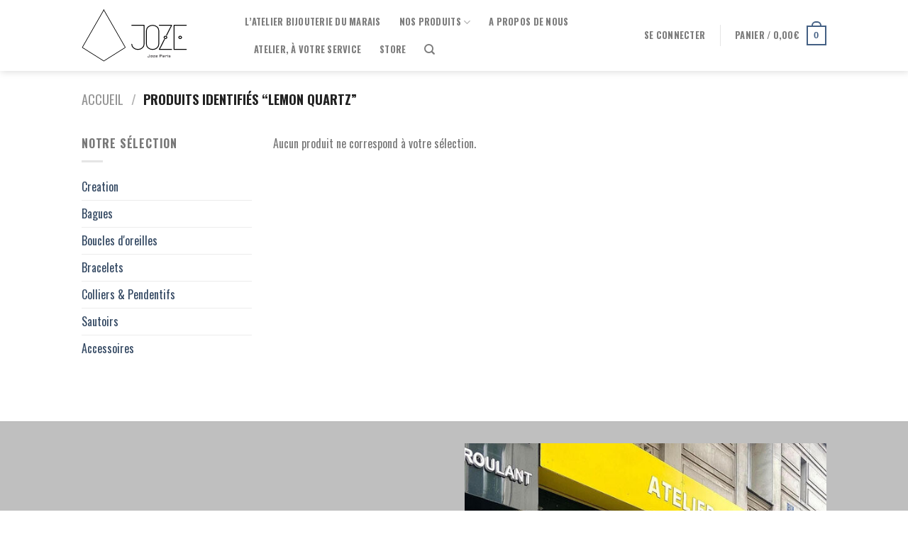

--- FILE ---
content_type: text/html; charset=UTF-8
request_url: https://www.jozeparis.com/product-tag/lemon-quartz/
body_size: 42590
content:
<!DOCTYPE html>
<html lang="fr-FR" class="loading-site no-js">
<head>
<meta charset="UTF-8" />
<link rel="profile" href="http://gmpg.org/xfn/11" />
<link rel="pingback" href="https://www.jozeparis.com/xmlrpc.php" />
<script>document.documentElement.className = document.documentElement.className + ' yes-js js_active js'</script>
<script>(function(html){html.className = html.className.replace(/\bno-js\b/,'js')})(document.documentElement);</script>
<meta name='robots' content='index, follow, max-image-preview:large, max-snippet:-1, max-video-preview:-1' />
<meta name="viewport" content="width=device-width, initial-scale=1, maximum-scale=1" />
<!-- This site is optimized with the Yoast SEO Premium plugin v20.2.1 (Yoast SEO v21.1) - https://yoast.com/wordpress/plugins/seo/ -->
<title>Archives des lemon quartz - JOZE PARIS</title>
<link rel="canonical" href="https://www.jozeparis.com/product-tag/lemon-quartz/" />
<meta property="og:locale" content="fr_FR" />
<meta property="og:type" content="article" />
<meta property="og:title" content="Archives des lemon quartz" />
<meta property="og:url" content="https://www.jozeparis.com/product-tag/lemon-quartz/" />
<meta property="og:site_name" content="JOZE PARIS" />
<meta property="og:image" content="https://www.jozeparis.com/wp-content/uploads/2021/04/WhatsApp-Image-2021-01-28-at-13.11.55.jpeg" />
<meta property="og:image:width" content="1200" />
<meta property="og:image:height" content="1600" />
<meta property="og:image:type" content="image/jpeg" />
<script type="application/ld+json" class="yoast-schema-graph">{"@context":"https://schema.org","@graph":[{"@type":"CollectionPage","@id":"https://www.jozeparis.com/product-tag/lemon-quartz/","url":"https://www.jozeparis.com/product-tag/lemon-quartz/","name":"Archives des lemon quartz - JOZE PARIS","isPartOf":{"@id":"https://www.jozeparis.com/#website"},"breadcrumb":{"@id":"https://www.jozeparis.com/product-tag/lemon-quartz/#breadcrumb"},"inLanguage":"fr-FR"},{"@type":"BreadcrumbList","@id":"https://www.jozeparis.com/product-tag/lemon-quartz/#breadcrumb","itemListElement":[{"@type":"ListItem","position":1,"name":"Accueil","item":"https://www.jozeparis.com/"},{"@type":"ListItem","position":2,"name":"lemon quartz"}]},{"@type":"WebSite","@id":"https://www.jozeparis.com/#website","url":"https://www.jozeparis.com/","name":"JOZE PARIS","description":"Chez Joze, on ose","publisher":{"@id":"https://www.jozeparis.com/#/schema/person/b5b1a8682bd555ec587d764133b3e2ac"},"potentialAction":[{"@type":"SearchAction","target":{"@type":"EntryPoint","urlTemplate":"https://www.jozeparis.com/?s={search_term_string}"},"query-input":"required name=search_term_string"}],"inLanguage":"fr-FR"},{"@type":["Person","Organization"],"@id":"https://www.jozeparis.com/#/schema/person/b5b1a8682bd555ec587d764133b3e2ac","name":"John wulwik","image":{"@type":"ImageObject","inLanguage":"fr-FR","@id":"https://www.jozeparis.com/#/schema/person/image/","url":"https://secure.gravatar.com/avatar/18eed7a51a949c3fc1f54528ab310566?s=96&d=mm&r=g","contentUrl":"https://secure.gravatar.com/avatar/18eed7a51a949c3fc1f54528ab310566?s=96&d=mm&r=g","caption":"John wulwik"},"logo":{"@id":"https://www.jozeparis.com/#/schema/person/image/"}}]}</script>
<!-- / Yoast SEO Premium plugin. -->
<meta http-equiv="x-dns-prefetch-control" content="on">
<link href="https://app.ecwid.com" rel="preconnect" crossorigin />
<link href="https://ecomm.events" rel="preconnect" crossorigin />
<link href="https://d1q3axnfhmyveb.cloudfront.net" rel="preconnect" crossorigin />
<link href="https://dqzrr9k4bjpzk.cloudfront.net" rel="preconnect" crossorigin />
<link href="https://d1oxsl77a1kjht.cloudfront.net" rel="preconnect" crossorigin>
<link rel='dns-prefetch' href='//stats.wp.com' />
<link rel='dns-prefetch' href='//www.googletagmanager.com' />
<link rel='dns-prefetch' href='//cdn.jsdelivr.net' />
<link rel='dns-prefetch' href='//use.fontawesome.com' />
<link rel='prefetch' href='https://www.jozeparis.com/wp-content/themes/flatsome/assets/js/chunk.countup.js?ver=3.16.2' />
<link rel='prefetch' href='https://www.jozeparis.com/wp-content/themes/flatsome/assets/js/chunk.sticky-sidebar.js?ver=3.16.2' />
<link rel='prefetch' href='https://www.jozeparis.com/wp-content/themes/flatsome/assets/js/chunk.tooltips.js?ver=3.16.2' />
<link rel='prefetch' href='https://www.jozeparis.com/wp-content/themes/flatsome/assets/js/chunk.vendors-popups.js?ver=3.16.2' />
<link rel='prefetch' href='https://www.jozeparis.com/wp-content/themes/flatsome/assets/js/chunk.vendors-slider.js?ver=3.16.2' />
<link rel="alternate" type="application/rss+xml" title="JOZE PARIS &raquo; Flux" href="https://www.jozeparis.com/feed/" />
<link rel="alternate" type="application/rss+xml" title="JOZE PARIS &raquo; Flux des commentaires" href="https://www.jozeparis.com/comments/feed/" />
<link rel="alternate" type="application/rss+xml" title="Flux pour JOZE PARIS &raquo; lemon quartz Étiquette" href="https://www.jozeparis.com/product-tag/lemon-quartz/feed/" />
<style id='wp-block-library-inline-css' type='text/css'>
:root{--wp-admin-theme-color:#007cba;--wp-admin-theme-color--rgb:0,124,186;--wp-admin-theme-color-darker-10:#006ba1;--wp-admin-theme-color-darker-10--rgb:0,107,161;--wp-admin-theme-color-darker-20:#005a87;--wp-admin-theme-color-darker-20--rgb:0,90,135;--wp-admin-border-width-focus:2px}@media (-webkit-min-device-pixel-ratio:2),(min-resolution:192dpi){:root{--wp-admin-border-width-focus:1.5px}}.wp-element-button{cursor:pointer}:root{--wp--preset--font-size--normal:16px;--wp--preset--font-size--huge:42px}:root .has-very-light-gray-background-color{background-color:#eee}:root .has-very-dark-gray-background-color{background-color:#313131}:root .has-very-light-gray-color{color:#eee}:root .has-very-dark-gray-color{color:#313131}:root .has-vivid-green-cyan-to-vivid-cyan-blue-gradient-background{background:linear-gradient(135deg,#00d084,#0693e3)}:root .has-purple-crush-gradient-background{background:linear-gradient(135deg,#34e2e4,#4721fb 50%,#ab1dfe)}:root .has-hazy-dawn-gradient-background{background:linear-gradient(135deg,#faaca8,#dad0ec)}:root .has-subdued-olive-gradient-background{background:linear-gradient(135deg,#fafae1,#67a671)}:root .has-atomic-cream-gradient-background{background:linear-gradient(135deg,#fdd79a,#004a59)}:root .has-nightshade-gradient-background{background:linear-gradient(135deg,#330968,#31cdcf)}:root .has-midnight-gradient-background{background:linear-gradient(135deg,#020381,#2874fc)}.has-regular-font-size{font-size:1em}.has-larger-font-size{font-size:2.625em}.has-normal-font-size{font-size:var(--wp--preset--font-size--normal)}.has-huge-font-size{font-size:var(--wp--preset--font-size--huge)}.has-text-align-center{text-align:center}.has-text-align-left{text-align:left}.has-text-align-right{text-align:right}#end-resizable-editor-section{display:none}.aligncenter{clear:both}.items-justified-left{justify-content:flex-start}.items-justified-center{justify-content:center}.items-justified-right{justify-content:flex-end}.items-justified-space-between{justify-content:space-between}.screen-reader-text{border:0;clip:rect(1px,1px,1px,1px);-webkit-clip-path:inset(50%);clip-path:inset(50%);height:1px;margin:-1px;overflow:hidden;padding:0;position:absolute;width:1px;word-wrap:normal!important}.screen-reader-text:focus{background-color:#ddd;clip:auto!important;-webkit-clip-path:none;clip-path:none;color:#444;display:block;font-size:1em;height:auto;left:5px;line-height:normal;padding:15px 23px 14px;text-decoration:none;top:5px;width:auto;z-index:100000}html :where(.has-border-color){border-style:solid}html :where([style*=border-top-color]){border-top-style:solid}html :where([style*=border-right-color]){border-right-style:solid}html :where([style*=border-bottom-color]){border-bottom-style:solid}html :where([style*=border-left-color]){border-left-style:solid}html :where([style*=border-width]){border-style:solid}html :where([style*=border-top-width]){border-top-style:solid}html :where([style*=border-right-width]){border-right-style:solid}html :where([style*=border-bottom-width]){border-bottom-style:solid}html :where([style*=border-left-width]){border-left-style:solid}html :where(img[class*=wp-image-]){height:auto;max-width:100%}figure{margin:0 0 1em}
</style>
<!-- <link rel='stylesheet' id='classic-theme-styles-css' href='https://www.jozeparis.com/wp-includes/css/classic-themes.min.css?ver=1' type='text/css' media='all' /> -->
<!-- <link rel='stylesheet' id='contact-form-7-css' href='https://www.jozeparis.com/wp-content/plugins/contact-form-7/includes/css/styles.css?ver=5.7.7' type='text/css' media='all' /> -->
<!-- <link rel='stylesheet' id='ecwid-css-css' href='https://www.jozeparis.com/wp-content/plugins/ecwid-shopping-cart/css/frontend.css?ver=6.12.3' type='text/css' media='all' /> -->
<link rel="stylesheet" type="text/css" href="//www.jozeparis.com/wp-content/cache/wpfc-minified/g5k6kwg5/cbyhm.css" media="all"/>
<style id='woocommerce-inline-inline-css' type='text/css'>
.woocommerce form .form-row .required { visibility: visible; }
</style>
<!-- <link rel='stylesheet' id='wp-review-slider-pro-public_combine-css' href='https://www.jozeparis.com/wp-content/plugins/wp-google-places-review-slider/public/css/wprev-public_combine.css?ver=13.6' type='text/css' media='all' /> -->
<!-- <link rel='stylesheet' id='wpsl-styles-css' href='https://www.jozeparis.com/wp-content/plugins/wp-store-locator/css/styles.min.css?ver=2.2.241' type='text/css' media='all' /> -->
<!-- <link rel='stylesheet' id='flatsome-woocommerce-wishlist-css' href='https://www.jozeparis.com/wp-content/themes/flatsome/inc/integrations/wc-yith-wishlist/wishlist.css?ver=3.10.2' type='text/css' media='all' /> -->
<link rel="stylesheet" type="text/css" href="//www.jozeparis.com/wp-content/cache/wpfc-minified/e4vpmpip/cbyhm.css" media="all"/>
<link rel='stylesheet' id='font-awesome-official-css' href='https://use.fontawesome.com/releases/v6.3.0/css/all.css' type='text/css' media='all' integrity="sha384-nYX0jQk7JxCp1jdj3j2QdJbEJaTvTlhexnpMjwIkYQLdk9ZE3/g8CBw87XP2N0pR" crossorigin="anonymous" />
<!-- <link rel='stylesheet' id='flatsome-main-css' href='https://www.jozeparis.com/wp-content/themes/flatsome/assets/css/flatsome.css?ver=3.16.2' type='text/css' media='all' /> -->
<link rel="stylesheet" type="text/css" href="//www.jozeparis.com/wp-content/cache/wpfc-minified/l12ce5jo/cbyhm.css" media="all"/>
<style id='flatsome-main-inline-css' type='text/css'>
@font-face {
font-family: "fl-icons";
font-display: block;
src: url(https://www.jozeparis.com/wp-content/themes/flatsome/assets/css/icons/fl-icons.eot?v=3.16.2);
src:
url(https://www.jozeparis.com/wp-content/themes/flatsome/assets/css/icons/fl-icons.eot#iefix?v=3.16.2) format("embedded-opentype"),
url(https://www.jozeparis.com/wp-content/themes/flatsome/assets/css/icons/fl-icons.woff2?v=3.16.2) format("woff2"),
url(https://www.jozeparis.com/wp-content/themes/flatsome/assets/css/icons/fl-icons.ttf?v=3.16.2) format("truetype"),
url(https://www.jozeparis.com/wp-content/themes/flatsome/assets/css/icons/fl-icons.woff?v=3.16.2) format("woff"),
url(https://www.jozeparis.com/wp-content/themes/flatsome/assets/css/icons/fl-icons.svg?v=3.16.2#fl-icons) format("svg");
}
</style>
<!-- <link rel='stylesheet' id='flatsome-shop-css' href='https://www.jozeparis.com/wp-content/themes/flatsome/assets/css/flatsome-shop.css?ver=3.16.2' type='text/css' media='all' /> -->
<!-- <link rel='stylesheet' id='flatsome-style-css' href='https://www.jozeparis.com/wp-content/themes/flatsome/style.css?ver=3.16.2' type='text/css' media='all' /> -->
<link rel="stylesheet" type="text/css" href="//www.jozeparis.com/wp-content/cache/wpfc-minified/215w5sta/i0ecj.css" media="all"/>
<link rel='stylesheet' id='font-awesome-official-v4shim-css' href='https://use.fontawesome.com/releases/v6.3.0/css/v4-shims.css' type='text/css' media='all' integrity="sha384-SQz6YOYE9rzJdPMcxCxNEmEuaYeT0ayZY/ZxArYWtTnvBwcfHI6rCwtgsOonZ+08" crossorigin="anonymous" />
<script type="text/javascript">
window._nslDOMReady = function (callback) {
if ( document.readyState === "complete" || document.readyState === "interactive" ) {
callback();
} else {
document.addEventListener( "DOMContentLoaded", callback );
}
};
</script><script src='//www.jozeparis.com/wp-content/cache/wpfc-minified/etei0wlg/dg9yy.js' type="text/javascript"></script>
<!-- <script type='text/javascript' src='https://www.jozeparis.com/wp-includes/js/dist/vendor/regenerator-runtime.min.js?ver=0.13.9' id='regenerator-runtime-js'></script> -->
<!-- <script type='text/javascript' src='https://www.jozeparis.com/wp-includes/js/dist/vendor/wp-polyfill.min.js?ver=3.15.0' id='wp-polyfill-js'></script> -->
<!-- <script type='text/javascript' src='https://www.jozeparis.com/wp-includes/js/dist/hooks.min.js?ver=4169d3cf8e8d95a3d6d5' id='wp-hooks-js'></script> -->
<script type='text/javascript' src='https://stats.wp.com/w.js?ver=202414' id='woo-tracks-js'></script>
<script src='//www.jozeparis.com/wp-content/cache/wpfc-minified/f4s0jpi1/cbyhm.js' type="text/javascript"></script>
<!-- <script type='text/javascript' src='https://www.jozeparis.com/wp-includes/js/jquery/jquery.min.js?ver=3.6.1' id='jquery-core-js'></script> -->
<!-- <script type='text/javascript' src='https://www.jozeparis.com/wp-includes/js/jquery/jquery-migrate.min.js?ver=3.3.2' id='jquery-migrate-js'></script> -->
<link rel="https://api.w.org/" href="https://www.jozeparis.com/wp-json/" /><link rel="alternate" type="application/json" href="https://www.jozeparis.com/wp-json/wp/v2/product_tag/2855" /><link rel="EditURI" type="application/rsd+xml" title="RSD" href="https://www.jozeparis.com/xmlrpc.php?rsd" />
<link rel="wlwmanifest" type="application/wlwmanifest+xml" href="https://www.jozeparis.com/wp-includes/wlwmanifest.xml" />
<meta name="generator" content="WordPress 6.1.5" />
<meta name="generator" content="WooCommerce 7.9.0" />
<script data-cfasync="false" data-no-optimize="1" type="text/javascript">
window.ec = window.ec || Object()
window.ec.config = window.ec.config || Object();
window.ec.config.enable_canonical_urls = true;
</script>
<style>.bg{opacity: 0; transition: opacity 1s; -webkit-transition: opacity 1s;} .bg-loaded{opacity: 1;}</style><script type="text/javascript">
window.heap=window.heap||[],heap.load=function(e,t){window.heap.appid=e,window.heap.config=t=t||{};var r=document.createElement("script");r.type="text/javascript",r.async=!0,r.src="https://cdn.heapanalytics.com/js/heap-"+e+".js";var a=document.getElementsByTagName("script")[0];a.parentNode.insertBefore(r,a);for(var n=function(e){return function(){heap.push([e].concat(Array.prototype.slice.call(arguments,0)))}},p=["addEventProperties","addUserProperties","clearEventProperties","identify","resetIdentity","removeEventProperty","setEventProperties","track","unsetEventProperty"],o=0;o<p.length;o++)heap[p[o]]=n(p[o])};
heap.load("2980171743");
</script>	<noscript><style>.woocommerce-product-gallery{ opacity: 1 !important; }</style></noscript>
<script  type="text/javascript">
!function(f,b,e,v,n,t,s){if(f.fbq)return;n=f.fbq=function(){n.callMethod?
n.callMethod.apply(n,arguments):n.queue.push(arguments)};if(!f._fbq)f._fbq=n;
n.push=n;n.loaded=!0;n.version='2.0';n.queue=[];t=b.createElement(e);t.async=!0;
t.src=v;s=b.getElementsByTagName(e)[0];s.parentNode.insertBefore(t,s)}(window,
document,'script','https://connect.facebook.net/en_US/fbevents.js');
</script>
<!-- WooCommerce Facebook Integration Begin -->
<script  type="text/javascript">
fbq('init', '3096799140378502', {}, {
"agent": "woocommerce-7.9.0-3.1.1"
});
fbq( 'track', 'PageView', {
"source": "woocommerce",
"version": "7.9.0",
"pluginVersion": "3.1.1"
} );
document.addEventListener( 'DOMContentLoaded', function() {
jQuery && jQuery( function( $ ) {
// Insert placeholder for events injected when a product is added to the cart through AJAX.
$( document.body ).append( '<div class=\"wc-facebook-pixel-event-placeholder\"></div>' );
} );
}, false );
</script>
<!-- WooCommerce Facebook Integration End -->
<link rel="icon" href="https://www.jozeparis.com/wp-content/uploads/2020/06/cropped-faviron-black-32x32.png" sizes="32x32" />
<link rel="icon" href="https://www.jozeparis.com/wp-content/uploads/2020/06/cropped-faviron-black-192x192.png" sizes="192x192" />
<link rel="apple-touch-icon" href="https://www.jozeparis.com/wp-content/uploads/2020/06/cropped-faviron-black-180x180.png" />
<meta name="msapplication-TileImage" content="https://www.jozeparis.com/wp-content/uploads/2020/06/cropped-faviron-black-270x270.png" />
<!-- BEGIN GAINWP v5.4.6 Universal Analytics - https://intelligencewp.com/google-analytics-in-wordpress/ -->
<script>
(function(i,s,o,g,r,a,m){i['GoogleAnalyticsObject']=r;i[r]=i[r]||function(){
(i[r].q=i[r].q||[]).push(arguments)},i[r].l=1*new Date();a=s.createElement(o),
m=s.getElementsByTagName(o)[0];a.async=1;a.src=g;m.parentNode.insertBefore(a,m)
})(window,document,'script','https://www.google-analytics.com/analytics.js','ga');
ga('create', 'UA-62307091-2', 'auto');
ga('require', 'ecommerce');
ga('send', 'pageview');
</script>
<!-- END GAINWP Universal Analytics -->
<style id="custom-css" type="text/css">:root {--primary-color: #446084;}.header-main{height: 100px}#logo img{max-height: 100px}#logo{width:200px;}#logo img{padding:10px 0;}.header-top{min-height: 30px}.transparent .header-main{height: 265px}.transparent #logo img{max-height: 265px}.has-transparent + .page-title:first-of-type,.has-transparent + #main > .page-title,.has-transparent + #main > div > .page-title,.has-transparent + #main .page-header-wrapper:first-of-type .page-title{padding-top: 265px;}.header.show-on-scroll,.stuck .header-main{height:70px!important}.stuck #logo img{max-height: 70px!important}.header-bottom {background-color: #f1f1f1}.header-main .nav > li > a{line-height: 16px }.header-bottom-nav > li > a{line-height: 16px }@media (max-width: 549px) {.header-main{height: 70px}#logo img{max-height: 70px}}.nav-dropdown{font-size:100%}body{font-size: 100%;}body{font-family: Oswald, sans-serif;}body {font-weight: 400;font-style: normal;}.nav > li > a {font-family: Oswald, sans-serif;}.mobile-sidebar-levels-2 .nav > li > ul > li > a {font-family: Oswald, sans-serif;}.nav > li > a,.mobile-sidebar-levels-2 .nav > li > ul > li > a {font-weight: 700;font-style: normal;}h1,h2,h3,h4,h5,h6,.heading-font, .off-canvas-center .nav-sidebar.nav-vertical > li > a{font-family: Oswald, sans-serif;}h1,h2,h3,h4,h5,h6,.heading-font,.banner h1,.banner h2 {font-weight: 700;font-style: normal;}.alt-font{font-family: Oswald, sans-serif;}.alt-font {font-weight: 400!important;font-style: normal!important;}@media screen and (min-width: 550px){.products .box-vertical .box-image{min-width: 247px!important;width: 247px!important;}}.footer-1{background-color: #bfbfbf}.footer-2{background-color: #ffffff}.absolute-footer, html{background-color: #aaaaaa}.nav-vertical-fly-out > li + li {border-top-width: 1px; border-top-style: solid;}.label-new.menu-item > a:after{content:"Nouveau";}.label-hot.menu-item > a:after{content:"Hot";}.label-sale.menu-item > a:after{content:"En action";}.label-popular.menu-item > a:after{content:"Populaire";}</style>		<style type="text/css" id="wp-custom-css">
.absolute-footer {
display: none;
}
.col {
padding-bottom: 0;
}
h2 {
font-weight: 400;
}
html {
background-color: white;
}
#footer {
margin-top: 60px;
}
#place_order {
display: block !important;
}
#wprev-slider-1 .wprev_preview_tcolor1_T1 {
height: 154px;
overflow: hidden;
}		</style>
<style id="infinite-scroll-css" type="text/css">.page-load-status,.archive .woocommerce-pagination {display: none;}</style><style id="kirki-inline-styles">/* cyrillic-ext */
@font-face {
font-family: 'Oswald';
font-style: normal;
font-weight: 400;
font-display: swap;
src: url(https://www.jozeparis.com/wp-content/fonts/oswald/TK3_WkUHHAIjg75cFRf3bXL8LICs1_FvsUtiYySUhiCnAxTV.woff) format('woff');
unicode-range: U+0460-052F, U+1C80-1C88, U+20B4, U+2DE0-2DFF, U+A640-A69F, U+FE2E-FE2F;
}
/* cyrillic */
@font-face {
font-family: 'Oswald';
font-style: normal;
font-weight: 400;
font-display: swap;
src: url(https://www.jozeparis.com/wp-content/fonts/oswald/TK3_WkUHHAIjg75cFRf3bXL8LICs1_FvsUJiYySUhiCnAxTV.woff) format('woff');
unicode-range: U+0301, U+0400-045F, U+0490-0491, U+04B0-04B1, U+2116;
}
/* vietnamese */
@font-face {
font-family: 'Oswald';
font-style: normal;
font-weight: 400;
font-display: swap;
src: url(https://www.jozeparis.com/wp-content/fonts/oswald/TK3_WkUHHAIjg75cFRf3bXL8LICs1_FvsUliYySUhiCnAxTV.woff) format('woff');
unicode-range: U+0102-0103, U+0110-0111, U+0128-0129, U+0168-0169, U+01A0-01A1, U+01AF-01B0, U+0300-0301, U+0303-0304, U+0308-0309, U+0323, U+0329, U+1EA0-1EF9, U+20AB;
}
/* latin-ext */
@font-face {
font-family: 'Oswald';
font-style: normal;
font-weight: 400;
font-display: swap;
src: url(https://www.jozeparis.com/wp-content/fonts/oswald/TK3_WkUHHAIjg75cFRf3bXL8LICs1_FvsUhiYySUhiCnAxTV.woff) format('woff');
unicode-range: U+0100-02AF, U+0304, U+0308, U+0329, U+1E00-1E9F, U+1EF2-1EFF, U+2020, U+20A0-20AB, U+20AD-20C0, U+2113, U+2C60-2C7F, U+A720-A7FF;
}
/* latin */
@font-face {
font-family: 'Oswald';
font-style: normal;
font-weight: 400;
font-display: swap;
src: url(https://www.jozeparis.com/wp-content/fonts/oswald/TK3_WkUHHAIjg75cFRf3bXL8LICs1_FvsUZiYySUhiCnAw.woff) format('woff');
unicode-range: U+0000-00FF, U+0131, U+0152-0153, U+02BB-02BC, U+02C6, U+02DA, U+02DC, U+0304, U+0308, U+0329, U+2000-206F, U+2074, U+20AC, U+2122, U+2191, U+2193, U+2212, U+2215, U+FEFF, U+FFFD;
}
/* cyrillic-ext */
@font-face {
font-family: 'Oswald';
font-style: normal;
font-weight: 700;
font-display: swap;
src: url(https://www.jozeparis.com/wp-content/fonts/oswald/TK3_WkUHHAIjg75cFRf3bXL8LICs1xZosUtiYySUhiCnAxTV.woff) format('woff');
unicode-range: U+0460-052F, U+1C80-1C88, U+20B4, U+2DE0-2DFF, U+A640-A69F, U+FE2E-FE2F;
}
/* cyrillic */
@font-face {
font-family: 'Oswald';
font-style: normal;
font-weight: 700;
font-display: swap;
src: url(https://www.jozeparis.com/wp-content/fonts/oswald/TK3_WkUHHAIjg75cFRf3bXL8LICs1xZosUJiYySUhiCnAxTV.woff) format('woff');
unicode-range: U+0301, U+0400-045F, U+0490-0491, U+04B0-04B1, U+2116;
}
/* vietnamese */
@font-face {
font-family: 'Oswald';
font-style: normal;
font-weight: 700;
font-display: swap;
src: url(https://www.jozeparis.com/wp-content/fonts/oswald/TK3_WkUHHAIjg75cFRf3bXL8LICs1xZosUliYySUhiCnAxTV.woff) format('woff');
unicode-range: U+0102-0103, U+0110-0111, U+0128-0129, U+0168-0169, U+01A0-01A1, U+01AF-01B0, U+0300-0301, U+0303-0304, U+0308-0309, U+0323, U+0329, U+1EA0-1EF9, U+20AB;
}
/* latin-ext */
@font-face {
font-family: 'Oswald';
font-style: normal;
font-weight: 700;
font-display: swap;
src: url(https://www.jozeparis.com/wp-content/fonts/oswald/TK3_WkUHHAIjg75cFRf3bXL8LICs1xZosUhiYySUhiCnAxTV.woff) format('woff');
unicode-range: U+0100-02AF, U+0304, U+0308, U+0329, U+1E00-1E9F, U+1EF2-1EFF, U+2020, U+20A0-20AB, U+20AD-20C0, U+2113, U+2C60-2C7F, U+A720-A7FF;
}
/* latin */
@font-face {
font-family: 'Oswald';
font-style: normal;
font-weight: 700;
font-display: swap;
src: url(https://www.jozeparis.com/wp-content/fonts/oswald/TK3_WkUHHAIjg75cFRf3bXL8LICs1xZosUZiYySUhiCnAw.woff) format('woff');
unicode-range: U+0000-00FF, U+0131, U+0152-0153, U+02BB-02BC, U+02C6, U+02DA, U+02DC, U+0304, U+0308, U+0329, U+2000-206F, U+2074, U+20AC, U+2122, U+2191, U+2193, U+2212, U+2215, U+FEFF, U+FFFD;
}</style></head>
<body class="archive tax-product_tag term-lemon-quartz term-2855 theme-flatsome woocommerce woocommerce-page woocommerce-no-js header-shadow lightbox nav-dropdown-has-arrow nav-dropdown-has-shadow nav-dropdown-has-border">
<svg xmlns="http://www.w3.org/2000/svg" viewBox="0 0 0 0" width="0" height="0" focusable="false" role="none" style="visibility: hidden; position: absolute; left: -9999px; overflow: hidden;" ><defs><filter id="wp-duotone-dark-grayscale"><feColorMatrix color-interpolation-filters="sRGB" type="matrix" values=" .299 .587 .114 0 0 .299 .587 .114 0 0 .299 .587 .114 0 0 .299 .587 .114 0 0 " /><feComponentTransfer color-interpolation-filters="sRGB" ><feFuncR type="table" tableValues="0 0.49803921568627" /><feFuncG type="table" tableValues="0 0.49803921568627" /><feFuncB type="table" tableValues="0 0.49803921568627" /><feFuncA type="table" tableValues="1 1" /></feComponentTransfer><feComposite in2="SourceGraphic" operator="in" /></filter></defs></svg><svg xmlns="http://www.w3.org/2000/svg" viewBox="0 0 0 0" width="0" height="0" focusable="false" role="none" style="visibility: hidden; position: absolute; left: -9999px; overflow: hidden;" ><defs><filter id="wp-duotone-grayscale"><feColorMatrix color-interpolation-filters="sRGB" type="matrix" values=" .299 .587 .114 0 0 .299 .587 .114 0 0 .299 .587 .114 0 0 .299 .587 .114 0 0 " /><feComponentTransfer color-interpolation-filters="sRGB" ><feFuncR type="table" tableValues="0 1" /><feFuncG type="table" tableValues="0 1" /><feFuncB type="table" tableValues="0 1" /><feFuncA type="table" tableValues="1 1" /></feComponentTransfer><feComposite in2="SourceGraphic" operator="in" /></filter></defs></svg><svg xmlns="http://www.w3.org/2000/svg" viewBox="0 0 0 0" width="0" height="0" focusable="false" role="none" style="visibility: hidden; position: absolute; left: -9999px; overflow: hidden;" ><defs><filter id="wp-duotone-purple-yellow"><feColorMatrix color-interpolation-filters="sRGB" type="matrix" values=" .299 .587 .114 0 0 .299 .587 .114 0 0 .299 .587 .114 0 0 .299 .587 .114 0 0 " /><feComponentTransfer color-interpolation-filters="sRGB" ><feFuncR type="table" tableValues="0.54901960784314 0.98823529411765" /><feFuncG type="table" tableValues="0 1" /><feFuncB type="table" tableValues="0.71764705882353 0.25490196078431" /><feFuncA type="table" tableValues="1 1" /></feComponentTransfer><feComposite in2="SourceGraphic" operator="in" /></filter></defs></svg><svg xmlns="http://www.w3.org/2000/svg" viewBox="0 0 0 0" width="0" height="0" focusable="false" role="none" style="visibility: hidden; position: absolute; left: -9999px; overflow: hidden;" ><defs><filter id="wp-duotone-blue-red"><feColorMatrix color-interpolation-filters="sRGB" type="matrix" values=" .299 .587 .114 0 0 .299 .587 .114 0 0 .299 .587 .114 0 0 .299 .587 .114 0 0 " /><feComponentTransfer color-interpolation-filters="sRGB" ><feFuncR type="table" tableValues="0 1" /><feFuncG type="table" tableValues="0 0.27843137254902" /><feFuncB type="table" tableValues="0.5921568627451 0.27843137254902" /><feFuncA type="table" tableValues="1 1" /></feComponentTransfer><feComposite in2="SourceGraphic" operator="in" /></filter></defs></svg><svg xmlns="http://www.w3.org/2000/svg" viewBox="0 0 0 0" width="0" height="0" focusable="false" role="none" style="visibility: hidden; position: absolute; left: -9999px; overflow: hidden;" ><defs><filter id="wp-duotone-midnight"><feColorMatrix color-interpolation-filters="sRGB" type="matrix" values=" .299 .587 .114 0 0 .299 .587 .114 0 0 .299 .587 .114 0 0 .299 .587 .114 0 0 " /><feComponentTransfer color-interpolation-filters="sRGB" ><feFuncR type="table" tableValues="0 0" /><feFuncG type="table" tableValues="0 0.64705882352941" /><feFuncB type="table" tableValues="0 1" /><feFuncA type="table" tableValues="1 1" /></feComponentTransfer><feComposite in2="SourceGraphic" operator="in" /></filter></defs></svg><svg xmlns="http://www.w3.org/2000/svg" viewBox="0 0 0 0" width="0" height="0" focusable="false" role="none" style="visibility: hidden; position: absolute; left: -9999px; overflow: hidden;" ><defs><filter id="wp-duotone-magenta-yellow"><feColorMatrix color-interpolation-filters="sRGB" type="matrix" values=" .299 .587 .114 0 0 .299 .587 .114 0 0 .299 .587 .114 0 0 .299 .587 .114 0 0 " /><feComponentTransfer color-interpolation-filters="sRGB" ><feFuncR type="table" tableValues="0.78039215686275 1" /><feFuncG type="table" tableValues="0 0.94901960784314" /><feFuncB type="table" tableValues="0.35294117647059 0.47058823529412" /><feFuncA type="table" tableValues="1 1" /></feComponentTransfer><feComposite in2="SourceGraphic" operator="in" /></filter></defs></svg><svg xmlns="http://www.w3.org/2000/svg" viewBox="0 0 0 0" width="0" height="0" focusable="false" role="none" style="visibility: hidden; position: absolute; left: -9999px; overflow: hidden;" ><defs><filter id="wp-duotone-purple-green"><feColorMatrix color-interpolation-filters="sRGB" type="matrix" values=" .299 .587 .114 0 0 .299 .587 .114 0 0 .299 .587 .114 0 0 .299 .587 .114 0 0 " /><feComponentTransfer color-interpolation-filters="sRGB" ><feFuncR type="table" tableValues="0.65098039215686 0.40392156862745" /><feFuncG type="table" tableValues="0 1" /><feFuncB type="table" tableValues="0.44705882352941 0.4" /><feFuncA type="table" tableValues="1 1" /></feComponentTransfer><feComposite in2="SourceGraphic" operator="in" /></filter></defs></svg><svg xmlns="http://www.w3.org/2000/svg" viewBox="0 0 0 0" width="0" height="0" focusable="false" role="none" style="visibility: hidden; position: absolute; left: -9999px; overflow: hidden;" ><defs><filter id="wp-duotone-blue-orange"><feColorMatrix color-interpolation-filters="sRGB" type="matrix" values=" .299 .587 .114 0 0 .299 .587 .114 0 0 .299 .587 .114 0 0 .299 .587 .114 0 0 " /><feComponentTransfer color-interpolation-filters="sRGB" ><feFuncR type="table" tableValues="0.098039215686275 1" /><feFuncG type="table" tableValues="0 0.66274509803922" /><feFuncB type="table" tableValues="0.84705882352941 0.41960784313725" /><feFuncA type="table" tableValues="1 1" /></feComponentTransfer><feComposite in2="SourceGraphic" operator="in" /></filter></defs></svg>
<a class="skip-link screen-reader-text" href="#main">Skip to content</a>
<div id="wrapper">
<header id="header" class="header has-sticky sticky-jump">
<div class="header-wrapper">
<div id="masthead" class="header-main ">
<div class="header-inner flex-row container logo-left medium-logo-center" role="navigation">
<!-- Logo -->
<div id="logo" class="flex-col logo">
<!-- Header logo -->
<a href="https://www.jozeparis.com/" title="JOZE PARIS - Chez Joze, on ose" rel="home">
<img width="1020" height="583" src="https://www.jozeparis.com/wp-content/uploads/2020/06/logo-joze.svg" class="header_logo header-logo" alt="JOZE PARIS"/><img  width="1020" height="583" src="https://www.jozeparis.com/wp-content/uploads/2020/06/logo-joze.svg" class="header-logo-dark" alt="JOZE PARIS"/></a>
</div>
<!-- Mobile Left Elements -->
<div class="flex-col show-for-medium flex-left">
<ul class="mobile-nav nav nav-left ">
<li class="nav-icon has-icon">
<a href="#" data-open="#main-menu" data-pos="left" data-bg="main-menu-overlay" data-color="" class="is-small" aria-label="Menu" aria-controls="main-menu" aria-expanded="false">
<i class="icon-menu" ></i>
</a>
</li>
</ul>
</div>
<!-- Left Elements -->
<div class="flex-col hide-for-medium flex-left
flex-grow">
<ul class="header-nav header-nav-main nav nav-left  nav-spacing-xlarge nav-uppercase" >
<li id="menu-item-5927" class="menu-item menu-item-type-post_type menu-item-object-page menu-item-home menu-item-5927 menu-item-design-default"><a href="https://www.jozeparis.com/" class="nav-top-link">l’Atelier Bijouterie du Marais</a></li>
<li id="menu-item-5928" class="menu-item menu-item-type-post_type menu-item-object-page menu-item-has-children menu-item-5928 menu-item-design-default has-dropdown"><a href="https://www.jozeparis.com/shop/" class="nav-top-link" aria-expanded="false" aria-haspopup="menu">Nos produits<i class="icon-angle-down" ></i></a>
<ul class="sub-menu nav-dropdown nav-dropdown-default">
<li id="menu-item-6004" class="menu-item menu-item-type-taxonomy menu-item-object-product_cat menu-item-6004"><a href="https://www.jozeparis.com/product-category/bagues/">Bagues</a></li>
<li id="menu-item-6005" class="menu-item menu-item-type-taxonomy menu-item-object-product_cat menu-item-6005"><a href="https://www.jozeparis.com/product-category/boucles-d-oreilles/">Boucles d&#8217;oreilles</a></li>
<li id="menu-item-6006" class="menu-item menu-item-type-taxonomy menu-item-object-product_cat menu-item-6006"><a href="https://www.jozeparis.com/product-category/bracelets/">Bracelets</a></li>
<li id="menu-item-6007" class="menu-item menu-item-type-taxonomy menu-item-object-product_cat menu-item-6007"><a href="https://www.jozeparis.com/product-category/colliers-pendentifs/">Colliers &amp; Pendentifs</a></li>
<li id="menu-item-6009" class="menu-item menu-item-type-taxonomy menu-item-object-product_cat menu-item-6009"><a href="https://www.jozeparis.com/product-category/sautoirs/">Sautoirs</a></li>
<li id="menu-item-6002" class="menu-item menu-item-type-taxonomy menu-item-object-product_cat menu-item-6002"><a href="https://www.jozeparis.com/product-category/accessoires/">Accessoires</a></li>
<li id="menu-item-6008" class="menu-item menu-item-type-taxonomy menu-item-object-product_cat menu-item-6008"><a href="https://www.jozeparis.com/product-category/creations/">Creation</a></li>
</ul>
</li>
<li id="menu-item-5934" class="menu-item menu-item-type-post_type menu-item-object-page menu-item-5934 menu-item-design-default"><a href="https://www.jozeparis.com/a-propos-de-nous/" class="nav-top-link">A propos de nous</a></li>
<li id="menu-item-5933" class="menu-item menu-item-type-post_type menu-item-object-page menu-item-5933 menu-item-design-default"><a href="https://www.jozeparis.com/atelier-a-votre-service/" class="nav-top-link">Atelier, à votre service</a></li>
<li id="menu-item-7198" class="menu-item menu-item-type-ecwid_menu_item menu-item-object-ecwid-store-with-categories menu-item-7198 menu-item-design-default"><a href="https://www.jozeparis.com" data-ecwid-page="/" class="nav-top-link">Store</a></li>
<li class="header-search header-search-dropdown has-icon has-dropdown menu-item-has-children">
<a href="#" aria-label="Recherche" class="is-small"><i class="icon-search" ></i></a>
<ul class="nav-dropdown nav-dropdown-default">
<li class="header-search-form search-form html relative has-icon">
<div class="header-search-form-wrapper">
<div class="searchform-wrapper ux-search-box relative is-normal"><form role="search" method="get" class="searchform" action="https://www.jozeparis.com/">
<div class="flex-row relative">
<div class="flex-col flex-grow">
<label class="screen-reader-text" for="woocommerce-product-search-field-0">Recherche pour :</label>
<input type="search" id="woocommerce-product-search-field-0" class="search-field mb-0" placeholder="Recherche&hellip;" value="" name="s" />
<input type="hidden" name="post_type" value="product" />
</div>
<div class="flex-col">
<button type="submit" value="Recherche" class="ux-search-submit submit-button secondary button  icon mb-0" aria-label="Submit">
<i class="icon-search" ></i>			</button>
</div>
</div>
<div class="live-search-results text-left z-top"></div>
</form>
</div>	</div>
</li>
</ul>
</li>
</ul>
</div>
<!-- Right Elements -->
<div class="flex-col hide-for-medium flex-right">
<ul class="header-nav header-nav-main nav nav-right  nav-spacing-xlarge nav-uppercase">
<li class="account-item has-icon
"
>
<a href="https://www.jozeparis.com/mon-compte/"
class="nav-top-link nav-top-not-logged-in "
data-open="#login-form-popup"  >
<span>
Se connecter      </span>
</a>
</li>
<li class="header-divider"></li><li class="cart-item has-icon has-dropdown">
<a href="https://www.jozeparis.com/panier-2/" title="Panier" class="header-cart-link is-small">
<span class="header-cart-title">
Panier   /      <span class="cart-price"><span class="woocommerce-Price-amount amount"><bdi>0,00<span class="woocommerce-Price-currencySymbol">&euro;</span></bdi></span></span>
</span>
<span class="cart-icon image-icon">
<strong>0</strong>
</span>
</a>
<ul class="nav-dropdown nav-dropdown-default">
<li class="html widget_shopping_cart">
<div class="widget_shopping_cart_content">
<p class="woocommerce-mini-cart__empty-message">Votre panier est vide.</p>
</div>
</li>
</ul>
</li>
</ul>
</div>
<!-- Mobile Right Elements -->
<div class="flex-col show-for-medium flex-right">
<ul class="mobile-nav nav nav-right ">
<li class="cart-item has-icon">
<a href="https://www.jozeparis.com/panier-2/" class="header-cart-link off-canvas-toggle nav-top-link is-small" data-open="#cart-popup" data-class="off-canvas-cart" title="Panier" data-pos="right">
<span class="cart-icon image-icon">
<strong>0</strong>
</span>
</a>
<!-- Cart Sidebar Popup -->
<div id="cart-popup" class="mfp-hide widget_shopping_cart">
<div class="cart-popup-inner inner-padding">
<div class="cart-popup-title text-center">
<h4 class="uppercase">Panier</h4>
<div class="is-divider"></div>
</div>
<div class="widget_shopping_cart_content">
<p class="woocommerce-mini-cart__empty-message">Votre panier est vide.</p>
</div>
<div class="cart-sidebar-content relative"></div>  </div>
</div>
</li>
</ul>
</div>
</div>
</div>
<div class="header-bg-container fill"><div class="header-bg-image fill"></div><div class="header-bg-color fill"></div></div>		</div>
</header>
<div class="shop-page-title category-page-title page-title ">
<div class="page-title-inner flex-row  medium-flex-wrap container">
<div class="flex-col flex-grow medium-text-center">
<div class="is-large">
<nav class="woocommerce-breadcrumb breadcrumbs uppercase"><a href="https://www.jozeparis.com">Accueil</a> <span class="divider">&#47;</span> Produits identifiés &ldquo;lemon quartz&rdquo;</nav></div>
<div class="category-filtering category-filter-row show-for-medium">
<a href="#" data-open="#shop-sidebar" data-visible-after="true" data-pos="left" class="filter-button uppercase plain">
<i class="icon-equalizer"></i>
<strong>Filtrer</strong>
</a>
<div class="inline-block">
</div>
</div>
</div>
<div class="flex-col medium-text-center">
</div>
</div>
</div>
<main id="main" class="">
<div class="row category-page-row">
<div class="col large-3 hide-for-medium ">
<div id="shop-sidebar" class="sidebar-inner col-inner">
<aside id="woocommerce_product_categories-13" class="widget woocommerce widget_product_categories"><span class="widget-title shop-sidebar">Notre sélection</span><div class="is-divider small"></div><ul class="product-categories"><li class="cat-item cat-item-1607"><a href="https://www.jozeparis.com/product-category/creations/">Creation</a></li>
<li class="cat-item cat-item-1604"><a href="https://www.jozeparis.com/product-category/bagues/">Bagues</a></li>
<li class="cat-item cat-item-1605"><a href="https://www.jozeparis.com/product-category/boucles-d-oreilles/">Boucles d'oreilles</a></li>
<li class="cat-item cat-item-1603"><a href="https://www.jozeparis.com/product-category/bracelets/">Bracelets</a></li>
<li class="cat-item cat-item-1601"><a href="https://www.jozeparis.com/product-category/colliers-pendentifs/">Colliers &amp; Pendentifs</a></li>
<li class="cat-item cat-item-1602"><a href="https://www.jozeparis.com/product-category/sautoirs/">Sautoirs</a></li>
<li class="cat-item cat-item-1606"><a href="https://www.jozeparis.com/product-category/accessoires/">Accessoires</a></li>
</ul></aside>			</div>
</div>
<div class="col large-9">
<div class="shop-container">
<div class="woocommerce-no-products-found">
<div class="woocommerce-info message-wrapper">
<div class="message-container container medium-text-center">
Aucun produit ne correspond à votre sélection.		</div>
</div>
</div>
</div><!-- shop container -->
</div>
</div>

</main>
<footer id="footer" class="footer-wrapper">
<!-- FOOTER 1 -->
<div class="footer-widgets footer footer-1">
<div class="row dark large-columns-1 mb-0">
<div id="block_widget-5" class="col pb-0 widget block_widget">
<div class="row align-middle"  id="row-1826722997">
<div id="col-2117681368" class="col medium-6 small-12 large-6"  >
<div class="col-inner text-left"  >
<h2><span style="color: #282828;">Nos services et garanties</span></h2>
<p><span style="color: #50b848;">&#x2714;&#xfe0f;</span> <span style="color: #494a4b;">Bijoux en argent ou plaqué or 18Kt</span></p>
<p><span>&#x2714;&#xfe0f;</span><span> </span><span>Bijoux garantis 1 an</span></p>
<p><span style="color: #50b848;">&#x2714;&#xfe0f;</span> <span style="color: #494a4b;">Paiement sécurisé par Paypal, Carte bleue, ou Alipay</span></p>
<p><span style="color: #50b848;">&#x2714;&#xfe0f;</span> Bijouterie <span style="color: #494a4b;">Showroom à Paris dans le Marais</span></p>
<p><span>&#x2714;&#xfe0f;</span><span> </span><span>Possibilité de modifier nos modèles </span></p>
<p><span>&#x2714;&#xfe0f;Possibilité de réparer les votres </span></p>
</div>
</div>
<div id="col-1071750241" class="col medium-6 small-12 large-6"  >
<div class="col-inner"  >
<div class="img has-hover x md-x lg-x y md-y lg-y" id="image_1789184342">
<div class="img-inner dark" >
<img width="576" height="720" src="https://www.jozeparis.com/wp-content/uploads/2023/03/unnamed_720.jpg" class="attachment-large size-large" alt="" decoding="async" loading="lazy" srcset="https://www.jozeparis.com/wp-content/uploads/2023/03/unnamed_720.jpg 576w, https://www.jozeparis.com/wp-content/uploads/2023/03/unnamed_720-320x400.jpg 320w, https://www.jozeparis.com/wp-content/uploads/2023/03/unnamed_720-510x638.jpg 510w, https://www.jozeparis.com/wp-content/uploads/2023/03/unnamed_720-48x60.jpg 48w, https://www.jozeparis.com/wp-content/uploads/2023/03/unnamed_720-72x90.jpg 72w" sizes="(max-width: 576px) 100vw, 576px" />						
</div>
<style>
#image_1789184342 {
width: 100%;
}
</style>
</div>
</div>
</div>
</div>
</div>
</div>
</div>
<!-- FOOTER 2 -->
<div class="footer-widgets footer footer-2 dark">
<div class="row dark large-columns-1 mb-0">
<div id="block_widget-7" class="col pb-0 widget block_widget">
<h2 style="text-align: center; margin: 40px 0;"><span style="color: #282828;">Nos retours clients !</span></h2>
<p><div class="wprev-no-slider" id="wprev-slider-1"><style>#wprev-slider-1 .wprev_preview_bradius_T1 {border-radius: 0px;}#wprev-slider-1 .wprev_preview_tcolor1_T1 {color:#000000;}#wprev-slider-1 .wprev_preview_tcolor2_T1 {color:#000000;}#wprev-slider-1 .wprev_preview_bg1_T1::after{ border-top: 30px solid ; }</style><style></style>		<div class="wprevpro_t1_outer_div w3_wprs-row-padding">
<div class="wprevpro_t1_DIV_1 w3_wprs-col l3">
<div class="wprevpro_t1_DIV_2 wprev_preview_bg1_T1 wprev_preview_bradius_T1">
<p class="wprevpro_t1_P_3 wprev_preview_tcolor1_T1">
<span class="wprevpro_star_imgs_T1"><span class="starloc1 wprevpro_star_imgs wprevpro_star_imgsloc1"><span class="svgicons svg-wprsp-star"></span><span class="svgicons svg-wprsp-star"></span><span class="svgicons svg-wprsp-star"></span><span class="svgicons svg-wprsp-star"></span><span class="svgicons svg-wprsp-star"></span></span></span>A surprise engagement in Paris resulted in a need for a jeweler! We were so pleased with all aspects of our interaction with this atelier: they were personable, communicative and, importantly, did excellent work right on time. Merci, messieurs! A la prochaine!				</p>
<a href="https://search.google.com/local/reviews?placeid=ChIJi1far5dv5kcR5pdrqQfHFn0" target="_blank" rel="nofollow noreferrer" class="wprevpro_t1_site_logo_a"><img src="https://www.jozeparis.com/wp-content/plugins/wp-google-places-review-slider/public/partials/imgs/google_small_icon.png" alt="Google Logo" class="wprevpro_t1_site_logo siteicon sitetype_Google"></a>			</div><span class="wprevpro_t1_A_8"><img src="https://lh3.googleusercontent.com/a/AGNmyxYFfe6BgL9b-3Wc1WhfQBk9FTUzMeZBRiLktLh-=s120-c-c0x00000000-cc-rp-mo-br100" alt="Cindy Swope Avatar" class="wprevpro_t1_IMG_4" loading="lazy" /></span> <span class="wprevpro_t1_SPAN_5 wprev_preview_tcolor2_T1">Cindy Swope<br/><span class="wprev_showdate_T1">mars 9, 2023</span> </span>
</div>
<div class="wprevpro_t1_DIV_1 w3_wprs-col l3">
<div class="wprevpro_t1_DIV_2 wprev_preview_bg1_T1 wprev_preview_bradius_T1">
<p class="wprevpro_t1_P_3 wprev_preview_tcolor1_T1">
<span class="wprevpro_star_imgs_T1"><span class="starloc1 wprevpro_star_imgs wprevpro_star_imgsloc1"><span class="svgicons svg-wprsp-star"></span><span class="svgicons svg-wprsp-star"></span><span class="svgicons svg-wprsp-star"></span><span class="svgicons svg-wprsp-star"></span><span class="svgicons svg-wprsp-star"></span></span></span>Merci beaucoup pour la réparation rapide de ma bague !				</p>
<a href="https://search.google.com/local/reviews?placeid=ChIJi1far5dv5kcR5pdrqQfHFn0" target="_blank" rel="nofollow noreferrer" class="wprevpro_t1_site_logo_a"><img src="https://www.jozeparis.com/wp-content/plugins/wp-google-places-review-slider/public/partials/imgs/google_small_icon.png" alt="Google Logo" class="wprevpro_t1_site_logo siteicon sitetype_Google"></a>			</div><span class="wprevpro_t1_A_8"><img src="https://lh3.googleusercontent.com/a/AGNmyxZg_u_gV4IPNkb7h_8EayH4toqnXLBWF-MzcZXD=s120-c-c0x00000000-cc-rp-mo-br100" alt="julie le grand Avatar" class="wprevpro_t1_IMG_4" loading="lazy" /></span> <span class="wprevpro_t1_SPAN_5 wprev_preview_tcolor2_T1">julie le grand<br/><span class="wprev_showdate_T1">mars 6, 2023</span> </span>
</div>
<div class="wprevpro_t1_DIV_1 w3_wprs-col l3">
<div class="wprevpro_t1_DIV_2 wprev_preview_bg1_T1 wprev_preview_bradius_T1">
<p class="wprevpro_t1_P_3 wprev_preview_tcolor1_T1">
<span class="wprevpro_star_imgs_T1"><span class="starloc1 wprevpro_star_imgs wprevpro_star_imgsloc1"><span class="svgicons svg-wprsp-star"></span><span class="svgicons svg-wprsp-star"></span><span class="svgicons svg-wprsp-star"></span><span class="svgicons svg-wprsp-star"></span><span class="svgicons svg-wprsp-star"></span></span></span>J'ai fais un changement au niveau d'une ancienne bague, elle m'a été rendu parfaite. Le travail fait est précis et parfait, je suis très satisfaite. De plus j'ai pris un très beau bijoux qu'ils m'ont personnalisé. Le personnel est super sympathique et très accueillant, c'était un agréable moment. Il est sur que nous reviendrons.				</p>
<a href="https://search.google.com/local/reviews?placeid=ChIJi1far5dv5kcR5pdrqQfHFn0" target="_blank" rel="nofollow noreferrer" class="wprevpro_t1_site_logo_a"><img src="https://www.jozeparis.com/wp-content/plugins/wp-google-places-review-slider/public/partials/imgs/google_small_icon.png" alt="Google Logo" class="wprevpro_t1_site_logo siteicon sitetype_Google"></a>			</div><span class="wprevpro_t1_A_8"><img src="https://lh3.googleusercontent.com/a-/ACB-R5R9fUi2BSPk01fuTPk9BGiUrOT9KrhjL6DidIe4=s120-c-c0x00000000-cc-rp-mo-br100" alt="soniaoua Avatar" class="wprevpro_t1_IMG_4" loading="lazy" /></span> <span class="wprevpro_t1_SPAN_5 wprev_preview_tcolor2_T1">soniaoua<br/><span class="wprev_showdate_T1">mars 6, 2023</span> </span>
</div>
<div class="wprevpro_t1_DIV_1 w3_wprs-col l3">
<div class="wprevpro_t1_DIV_2 wprev_preview_bg1_T1 wprev_preview_bradius_T1">
<p class="wprevpro_t1_P_3 wprev_preview_tcolor1_T1">
<span class="wprevpro_star_imgs_T1"><span class="starloc1 wprevpro_star_imgs wprevpro_star_imgsloc1"><span class="svgicons svg-wprsp-star"></span><span class="svgicons svg-wprsp-star"></span><span class="svgicons svg-wprsp-star"></span><span class="svgicons svg-wprsp-star"></span><span class="svgicons svg-wprsp-star"></span></span></span>J'ai fait réparer mon bracelet et suis ravie du résultat ! Des artisans adorables qui travaillent vite et bien !				</p>
<a href="https://search.google.com/local/reviews?placeid=ChIJi1far5dv5kcR5pdrqQfHFn0" target="_blank" rel="nofollow noreferrer" class="wprevpro_t1_site_logo_a"><img src="https://www.jozeparis.com/wp-content/plugins/wp-google-places-review-slider/public/partials/imgs/google_small_icon.png" alt="Google Logo" class="wprevpro_t1_site_logo siteicon sitetype_Google"></a>			</div><span class="wprevpro_t1_A_8"><img src="https://lh3.googleusercontent.com/a-/ACB-R5TzJql2HbdpW0r5NhrXB5wTXsgx2574lOH_zekXfA=s120-c-c0x00000000-cc-rp-mo-br100" alt="Fiona Avatar" class="wprevpro_t1_IMG_4" loading="lazy" /></span> <span class="wprevpro_t1_SPAN_5 wprev_preview_tcolor2_T1">Fiona<br/><span class="wprev_showdate_T1">mars 6, 2023</span> </span>
</div>
</div>
<!-- This file should primarily consist of HTML with a little bit of PHP. -->
</div>
</p>
<h2 style="text-align: center; margin: 40px 0;"><span style="color: #282828;">Suivez nous ! <a href="https://www.instagram.com/jozeparis" rel="noopener" target="_blank"><i class="fa-brands fa-instagram" style="color: #282828"></i></a></span></h2>
Error validating access token: The session has been invalidated because the user changed their password or Facebook has changed the session for security reasons.
<p style="text-align: center; margin-top: 40px;"><!--(figmeta)eyJmaWxlS2V5IjoiOExuVGNvSVRzbnQ2UFlhYXFUelBiZiIsInBhc3RlSUQiOi0xLCJkYXRhVHlwZSI6InNjZW5lIn0K(/figmeta)--><!--(figma)ZmlnLWtpd2kBAAAAbRwAALVb+Z8kSVWPyKq+pmd3Z3aXU0RERETF2dlld0FEsrOyurK7qjI3M6t6ZkWK7Krs7typriorq3umV0REvG9FVFREvBCV+5bbAw8OOQQRRC7/D7/fiLx6euA39/PZjhcvXn4j4sWLFy9e1KSdOE2j/Tg8mcVC3LblOt1BEJp+KPBf123YA6tldjftAFXZC2y/UjeUtN1tgK4FzmbXbIOqB+HVtg1iSRGDwCbWspJVyINg2/EGvt12TX650nVDp3l1ELTcXrsx6Hmbvtng96sZOWi4XdbX8rpvN307aIF1LrDsrj0A22sNHurZ/lUw16tM3/baZJ43byQphnwFtCBDmsMhpg6Wb5uNgdtVYkJVdnwnZI+yOx3F3kGUxhCz0BTaHDGEOm5fkXInmYySyb5/[base64]/bbMvo9Nrh45egxqHipFs9Hw21S237Ra1pbaz2QrVN8sBdK0oNTl80XAbmzbqq/qTvLqGVfDbJrHPBW4zHCgM1NZbpt8oaucbTrNp+7aewW32FavdC7Q+b2/[base64]/G8N0kWKb7xTU5DeM4Vux2AkBgRtj/1YljTSbqYVxYNiwm+YLsaruyY9AcG+shUWgssU02g3gRiY6C/WMoqSno5WMyn12JznOxP8EEBJrBLHOW4pNsLM9LQwlY0A0o+P0xFrbYMHuqZPlmG6fvujjIhTqKmq/ZDPacNn+Mrbdc11NY0YbcdeCjV64bdt9ksc1RjYzodx9HEncW5Zuu9rrZsjBGfBdj2oGXQ2wh9U9HGFWXwaqHVzFrTefLodLKIxvi8bTcpVFEcjEBtLWOrF8B7O2pFy6/78XyRwGbJcz00VT7dcMPQ7YAyOtOjNLaO5ul0jsVp2E0TvgINwvLdACbq+KClfdWmzWJdUTNw+KiuPBNTge+wYBuo1z3lL5ZQWE4b1HIfW2A67yTzOdEL28L+U+srFYHtCDdhdzdDLr7RiNIDvcsMC84ULFGahlQ7UVtS3etugiW2PJulDPosDK/RRFGzb8ym88XN1lezXKgAg85NTOSMHaeh+pc5o2Xn6m1HJ9OjxeY8GWmQujbIijrLARraPmvlN160WMTzCZog5XjKtuCwlOOSarGOFlM/TpNHAV2oSA1HaaYYhywoGPTJOA7ibFJQuB+4mTsIbZPrKi3YhF5hnNM4lbsW3WcttDue65vqjIYxaxhoaREXKjrjVUHK3Cei62h4Ta9PMdgW/NHDUJsagcRxEDpQL2gtrawR4mfUpnWlhazpEQYxz2TPqjiXLTRdU59tHaWLZO/kW33hmZY9wAbVwYX+LFDaNpRLARPBROA8bA9Cd5C5c6hkAuPFztVaKfwGLN72oesB4zLUZc9XM92Aw0ZZs9quOv/rDqcTVSDOu90BLFqJCbMJmEHodGz4KdRlx0VgN1BzMDStG2r4qsUjFnRdN+DUoNiSrqmAZRlSHiZB40Isp4a62vBN7og1tG3bV/[base64]/DF28acW4U9dHzb4+AZq8gR/DB8sSJeM6/hTO8CfukIKFtMZPhiSFqGQs6neDBAwOtFintwQcvnw0iXU5eGle1AYh5cuo6gd3kNm/fAeMpcO7yFz2YvmcKPOZBTjO2P/KBkJvwK6nsdNaDyOxkcxvpFHKoZ6PHwRtNSNDmMha3vRYTI+gbxM6aFBGABZpMN5MlugVqNsP5onET45OoznybCZ7B/NoVr45Cz8F1hCR52Q0m031DUQtOrm9KfBLBrCQE596+Gwd7Ge2akiQ3Mji5hvAdDk4nKCVQTE07joKBrHI5yjWt/q11Y0S7HPy09guSqGligGecXwbMSzHHoNjEFRYzhlmcrVLoGFyW6CXK7ge7neq8NCuIW/iLpwZoJQ4wmUkrE4hZQDm1b7QCKAU66xGUcLpeD/lR5CaDQJ67KnRLJRGJYXkF/jaFCqAaJcyi6jy4HTZWSy4vqNLspVs+mzfa3RVdv4XLfX4ZDWcWMyUZ7HWcEp3dbQ5e0tXd6BqJzlBdNUgdpFS5d3+pYq7wp0/W6/r+50j+HGRPnYYEdd1x9nBTssH4/FIf8JltXhuJ8Y6HP121pOQP6TeCKi/HbX73J8T6ZSUH4HTgYu5VMaoQr2v7PZNjmPp3Y2fR5t3xXA1lA+bRvnJMrvbiKWQfn0li6/p6X7fUao69/7kC6f6eny+xjNovz+dnOD9R9wPVU+yw9V+YOe/v6St92lnu5pw32gvIyS47zXD9us34eS9WebG34f5f3mRp/1B1By3A/2Nc5z+hgQyudutHe4Pj+EknLPQ0m5Hza3W5zH860tFaX/iNVUG+EFlqfqptXzKbeBQ5J1C86NZaOp8e0mbmoomygvo9xEeS/KFrplfw5K4m+19HzQ2ybH0265W7QbxDUqJOk6OIJRulveAw+i9La8B4nz0Jb3nEso/S3v0n0og/ZWh9+FbdeifA/nAdel37EbvMzuoOQ4rnS2O+Rf7bZVSPJwt7cdovxRxBEc1wtRBih/rA+Fo3yRF4TkD1CS/2J/22c98r0Wy12/t8F1HwYdj/KjUI8jDrsqIt3DMnH99vu45qM86Ov2pK/n/Uh/W9nLtb4f+ijHKC+jPAwCeF4hJihZn6K8F+UM5X0ofxzls1HOUd6PMkX5AMoFSurpCOVzUB4HAXy2ENdREu8GSuKdoCTeoyiJ9xMoifcSlMT7SZTEeylK4v0USuK9TAbBZQL+tLT6aoQvJ0HInyFBzFeQIOjPkiDqz5Eg7M+TIO4vkCDwL5Ig8i+BUEP9ZRJE/hUSRP5VEkT+NRJE/nUSRP4NEkT+TRJE/i0SRP5tEkR+JQg15t8hQeRXkSDy75Ig8u+RIPLvkyDyq0kQ+Q9IEPkPSRD5j0gQ+TUg7iXyH5Mg8mtJEPlPSBD5dSSI/KckiPxnJIj85ySI/BckiPyXJIj8ehD3EfmvSBD5DSSI/NckiPw3JIj8tySI/EYSRH4TCSK/mQSR30KCyG8F8Wwiv40Ekd9OgsjvIEHkd5Ig8rtIEPndJIj8HhJEfi8JIv8dCSK/D8T9RH4/CSJ/gASRP0iCyB8iQeQPkyDyR0gQ+e9JEPkfSBD5H0kQ+Z9APEDkj5Ig8j+TIPK/kCDyv5Ig8r+RIPLHSBD54ySI/AkSRP4kCSL/O4gHifwpEkT+NAkif4YEkT9Lgsj/QYLInyNB5M+TIPJ/kiDyF0gQ+b9AKBf1RRJE/hIJIv83CSJ/mQSR/[base64]/t8shAqN5hLmtibXdOTEn6Bm1c2owwrio9Hy7kEMqAtGzMWUguWCcXTtO0mQXQZUUdRRZrvq8WEoRcKfiYbkM7Em6N50fiheKlUQp/YZYVUR4gCB5wpEjbo8m4OHm4LAFjAuagbAOUSeWZkVcRL2anL0gzs2nuGdABCNZT9kA4vyeUp/FwWar9qi4bca5NFWLeIm4PT6cPpJYQPGQ4IMSV+QdDBA7UGQDBiCMpWvxiYDB7IHbTiZxK6ZmAG+Q00j2Y+DWEMGjpsPKiaizsqMFlxCsIuWjwdaHBxFD53iewsRkUVMfOg12b6Sk3eN4jkxSHEZQJpyCrI1VekllMfpQMbLCY4wmxfEil/bHJ7ODFOeKXB4Vmd0Up4pc0Z/10SFY0N0qh1bM7mVSru1F4/EuEiRNNKRiV547wCrPAX5tY3oDHbxCyvVWhSWM+i4yN6NUXMFdZj7GRPKLT+0gl0Nct4SnlGyUwliBNerQvC/[base64]/t4Si8H/LId2eMkNnsjfFAii0LSFHR5ltYSN48F9TNjTi42SYZ7vzrAvDcpVulxYuSurqaCgeEjG8sKNe0x/6uRvk1VZ/bFk7A3UUy5s6wT5mBZEdljgzztk8xsScEbSX7CXYEFhjfKUxXwPXTpuDS/GynRUSAM+DGIm6XAtkrfIUlyRdtBis5YmuGrJFmEcuWc+qhfBSxsjllztmt6euJCvZADbgsPbndENOmXRFL8WsmZPF67JOvzKBlr0MyTMAeg7Fl7hyOY1B/[base64]/9I+zEeVZbGWa6XJ1xg+Jt5T6xtgnng0WoZZ3IAqo4jjxsdqzS9aT8scCqwDY+dUzgMQIeOeSImZrSVpC97SKP5bvb5BjZO33Nxpu2ygLUcetHwgzUUva2s6zdksKr+FLt8jNvBHOqONDc/VIAKsfMuISYU0pO9gne6crMFr4pXXOWbd2ID2Bh0A/w8IbXVkkaTAEvHYOdlo1N0HLajYHbxBsYm5E4Q+Jb/[base64]/NodkAjwWqsicfexNKCWwU3z56vicfdzNOi29xJDneLisYg+PjTHC3WPkywSu0EBUSegCKr6eZOqjxxdo1YE0+s1rVIdwFnHuL0u4a+IfJt1boWcQ+KXxRgMQChjosniifdiq8/8VBDRyaulRPxJPHtlaoWeEhzrGgmniyeXFR0o6/r6vcSTxHfUdZ0c8AhKqxWMQDxNPGUW7D1B2HR0s9/3fB08Z1nmFq4R74FbyDuFk/Nad3UZ7US0T9WfNdpjhbb2b35ZxxPFU+7madFrxxnfZcKhGK/+yxXi1+F3x57rKfipfLpZU03PwxhaEqzIPA91boW+VHukOya9GLxjLKmm19Iy+5iY+O6+r05rZt+TE2VnvflUjwzr+i2F8Uqzk2RBpTfl9G6ZQDvO8LBpH7MAYsSzxTffxNLC75Y7/Ygj1j+RsofOM3SchF7NpUDSrEDxf3iWac5Wmx3XMQSKZJ48gcrdS0x1JctTgKZUnGprOr2kTo/cbqsiHsyUjfEpROxspDi8k0sLbjH9dmMp4fxYn6CLKG8t8rQMvt6iXImpe47zdJyB9j92S8onieSoqIbH1H1zH9gD1+r1rXIWLG8aMTjGCKH1boWmfBchNtXl7ppXtFtM32Bo3aQMhY/XlZ1+3yPeZUO3HAjSZWzh1tOzzC18GKuF2rahNeSAmmkoqoFjvXCb2CEWqn595C+rgZugQtXp7aveIG4oZhbSM/wVx0b4iTVMZEaZRlGvVKKR5NUcz19pSMsUH8CVPFB9d74khHeKo/zFk6YN+WfrIr3dTiG0/+l3DHZO6KFKGQ6aTNo5wTRx0+dasXwbyyOonFV4mUqQ5SJYM7DeUxXgRtmVeqnq1It2AJ2EXxFVeTlVRF3jjWGy5N4YaiwgzFO+Xj0cDyfoukV1aZu9kKrX4dHeIc425hZl9hD9uhsaxMHCIcuDvBkUWmGi0/FI8gyVXhFXDrGYwbNDlN4q5S/JOH5smsv4zjsRB9vGzPcJdUNNMBxuCgafqVsKM1G7UVsz1+VcIAIZqIxgwjM9tfk9FglPnA260VUIL+e5SkaMVSPR3P0jFX9Dcm8DYJIHLrTWTvew+qV0QH20m+eEvDpTW+S+K1SYmO6WEwPb4Hy2zfL3ArolaVQ2ZIwxsCLMybD/fQ7N8uEOHpOi7yK2uIWwwxT2CI8ToSTgPvrd6W2bdivToFg/0J3yvJfJeHgIZqtikpGvFriyafkhVgAZCZeXWE1yiTFH8g4Kn5W0kbaAHrG5aP8mUgXL0FDNejgcDpdMOOCz14rk8kBzIo513GgfTGW6zU5O1AOs2x4Xd4QYo+V7L/M2bZyL2XD64sGdXSVDX+VN/DcKNlvyNmV8TT5uxAOA+3vkUlaNEGnf4S6bsw5fyJTUkoP75R42lLV03b3QXmUJ5OghqpT+jM5xpkIHWV78MV4CcOX0KSr7699pBFg4Jlb+utsSQP2UVnO90qcspWm0lG+W+JNLElP+8g3yljpjUo1U1znSYD/JkgG0z2EQRhVBgX2m8HuTie92QhHdgbxlmyYMDnYx1BJo1V42PDDkofTAFN4m0TCAoZ4kIxHGFYjOYZrYDrp7RXj8uDw4vkxMvnERRfvINAEq4hGpd4mFFyy+Lu7dfEu2r/2Flki67USk04VSHEVfp+EipTnwLDwbQhx0cJ7Xdl9mBzGCCtgo++rSnYiVPC/2lHvl6jkLZXN8AE5inFgTVQdtxcsGIIUfPChSgJIx26I5T4sb2lzG4Uk7O4jMspu4h+QeA6Etk4fXW0VA/Uzw1jCSTbBTHFsoKom9waJN8PpsRpI7pZVw+sk3hCzBt7CFwDOBbBUH83byuE45ZzxYIv3xjMSZpkFe73EO6Q6ErKxreM5cgHz6mFx26dGvYL3SX3x54ygK/kxPMrtw9mN3IkbNvUvblIxkx8v+Ht7pxo+UVnA4GB6NB4FhzhLTPVGRDP9pEwZT+jo4vl441TV8laRhU1Yw0/pJgxOxetlw6d1w456pmiIz+iqDrVR/6xSB5yKysL4eBmd6b2G1WUe4XN5Xfmbz8OAM29M8XW8liapdRkj/UIuF4/6mYLW8XKqFcSFKtIlH5Hyi4DB8GGW8+Boxq2ceSl6JpPHJR0v44cv6eFmURb2IyfVwLtrAZBmCN8E4MuyeMaB+vA8ey0+CefJ/j428Cek+ArGH3Dnb8ISZpD/arkhK4aTwujk1+TxFDvUPsbsvQM8LlI/X4e1INHY+yYO8htloroCh5SRTgDFxIJJCkM3pLA2WSs+sVWzsZyUn4ZgY+vLCuvUHkdiq2iobPHa6WnXbzGTpdIWS2eyXIzFVJB49SvFipinYsYhRHHsGiWnOopTh269lCk7rIziljuCqd7MgyqYJtOpOUf71FVa9PiW7mHtrJs5V3Z4xoWvZypraNcslrbtqxuu6TM/Knrd7a67g3wkfwCKRKRK9ssrG+4VpOpt0IYX3IeiFuw4odUaeOpndPXtciEMJhX5XIvksYQOFTfr62NYyhaGqC3XMPTbpIpKoXCjn8TXafV49xhGk+Mo5QmMcA3eDO96Qs5wYI0xn2PIYSKGqjdiTpTpp5r+aFOj1dU/oiCU/ncUzxBStyvQ9nSoFAb1GRV2gENWKZ2vqFduRrTGyfCawDvUCH4Sb5ewSn6vNVssiDQmmD3kswMP/lEHDUaolQGXqddSyNpUU1kP8mC6SGfTRVY10uvRLKNrN3+s3I5Rn+paJvWtAGa50TvlZsra6j2YSJ7JvXjqd76ZHeptOMGFEwuGBzwd+ddhwPuxNtAlropavU/DoA+V8j+LJGyaqxTvpavTXXR0jN2CZ/[base64]/LCVeM4EtjuVyihM1GmcaXYmGQ8CJulhNGdAEsUo3oWUtr4fs9kFxLq9bOH+wCIr9XLE+g9boC5fEeUVmI+/zJxqo4nBS5yv0rjv2opPxNBqBcUd6Sl8JBvoVKS9UJlKo5mtIRe8BqY+jDVPHfO9U6E7qUcHReHziHi3SZBTbk+EY1jDZx/UX85DiLiXoQYXOCEtw9/8BJiYAAO17Z5QV1bbuqqruTc45N1GUnCS4axVRBUFJ14B4JAoICEIDiuy2Cd1NkiBRkCzpHEGCgEJvBEREQOQgRxFExGNCQVTkGJDj+765am+W473xxrj3/rpjXMeQ+VFf1QpzzTXnXHNtHMdVnkrxHKVcleKkth/Rf8zwgU+kq4iT91mlVD5VVBVXylHynqqqUtzUrn0HDUxrdPONghT4T0QRhx+UIG6ccezo0cT/fDAODeVZ7rElBy0VSu00YvzAtK59Rw0ZndakUd20UWMGpt07In3UwLT2fYcPTBuAv/Ud33fUwPTBac2bNWzYJHy1y5sb00eNaJXWZlT66LSB6fL3IQNHja6b1v3NjSPH9Bs25MkxA+umjRiT1iN9VN/R/UaMGTUIEO09MWR0/bSeA4el1WnSJK15Wotmac2apDW7Pa1Z87S+6QOHoZHHMaKR7KX1oOF9hwyr33/EcEw0jwqnWiBHqUHZShU2c56qMkvItKerfamFVGGZe6nJSqWVVmVUuYlgypOuoCqqSm5lVUWlYeLVVHVVU9VyHKjcaM3jH9C+o25RtbOUmuPeet/ocX2HDVCdhwwanK7MX+qZv9zmdMIgjS7y/yfUlp96+q/rLX/P/5fe8v9/9OYWSLn5n+ckptR2BP4wuJ7gRilHHEw/odrUVCc7s1jlyYXr9XKz1O7q3pD+RR9MgVK35MEfXVNVpIBypqiyraZMLZ3l5qjxZb3JrtpivVEg0lw5MaUeyGo/[base64]/9zrXKKgPmlts0Ui8Q+Gz+f/WSpPh1spnjYT1EwxXvaTIlIxig/v3KKgRn/tM2UjMTGzlusnOJgogttplQk1v21yhx1lnr8rzZTOhw1xzb/DZspY43t97M2UzYcWwkwm7+xmXKRjCn7MLaSsNRKeW2mfCRWN2ehckqBGVbaZipEMvrs7sgRZKtF9WymYnIE2eroHTZTKRxBaTA12tlM5Uhs/MV1pjWvu81UsVpr3sdm0sLWioKZM8hmqoa65nzaj7eZauF8yoCZN9VmqkdiP93oab6ZM99maoTfFAJzfrXN1EyuQrZK32QztcJRFwezYY/N3BKuaVkwb7xlM7VDe+NMF5yymVvDmZYD891Zm7ktEvt87VLllAfz+J/[base64]/7CZO8K9XRV+p1UNm4lGJixsN4OjnqKKt7YZPxx1NTBjH7EZHa4pvVjp1TYThCMoDuaDYzbTOhx1ZTCNr9lMm6TestT+kjbTNhwBvcvo6jbTLqmdLHU2sJn2YT9sLV9Pm+kQtlYFzJ5+NnNnchWy1B9zbOYuq59Bm2zm7rCfSmAW7LeZjmE/HPVdJ2ymU9ga/[base64]/0NaVXbmN1/azKOhVcHHZzo/2Eyf0EIQFzIXXreZvqEXg0fa92OKzfQLbacmmAkFbKZ/uD7FwPxa3GYGJGea0/q28jYzMJwpvGXrBVVt5rFwbLeitfO1bGZQJFb8wdepnZzWK/9kb4OT2snZ17mxzQxJaien9fxWNvN4qB20tm/Fn3b90LC10vimczubGZaM6Dn79nSymeERYyG3gflHN5t5IhL78sRq2mhO6yYP2cyIsB/q+nxvmxkZ6roOmCH9bebJ0N7quolcPcGMDu2anmLm+zaTHo6tFpifrtjMmHD/0L9N+rfNjA3HVg+RdknEZsaFGXF+MP3oKZLMU2E8JbOvps08HTKwa1W5uc2MD/thFjBO28wzYRbAb652tpkJ4Tf1wXTuaTOxSOzjX/9tMod2j9lMRhhl2NrQcTbzbNgavzmYYTOZTvgRJ3Rptk1NBJWcUadVNjXJsRpcs8GmJuMrabABqKOv29QUUDJ0NnjgqE1l2Q1W+NPKZuMraZDqa/e5TeWAEv2VxNqaI1uCwinNbHIGovg8m5oOSnYFrejb9TY1A1TSjHoctKmZGKHYEePXhZM29RwoGTwbnHfBpmYlGmQEu37DpmaDEifQEA5qUz6bmoMGe7V8ld4mO/OBYjY1F1+Ju0EinPlaFZt6HpRkwkVA7ahjU/NAyTBqgLrY0qbmg5JoRT956W6bWgBKdFgI1B0P2NRCUDJ4RqVv+9rUIgxetMHQ3H6ITS3GV7LnG4F6cKxNveBEMlaXf4UuEWFuvk0twVfiE3GWybzlJZtaiq/kMMPBd99jUy/iKxk8R7jqHZtalhghg+1vJ2xqOShZ5Tqg2py2qRWgxC01BnXgE5taib4i988y67Xvkk2tAiXrxcFXvW5Tq8PB582Xz3VMZSQs/Cj32V4DnvFKXtl06dPMnpUrlX1uxZT/yJo+/bM1Iw6mqNTTKSrxvlRSEq/nb3a4648/lXEqXEgb/tbGnJmPHH+rP17/Jb9SdVV951kn03EmOmqSoyY7aoqjshyV7agcR011FMoeixy1FjUNVGWOOu67jjqO8kykyXJHObCq6E83TvkegE8QT5/nv3LXBd/LfDzXHzL3sl/mo+P+LY3yao9P31hRXlO+M1Zrl+C23vcF7ns/z9NJsLrD7dojGHjHeR/ptHbr5PjeI7MnabQY3VSxlx5RfHIr7620hrpx3pdz3z12zKd0MYBoEnAk6h1XOTsOj9UFPqye6+WZWEoAGvE/X1vB98btreK/lbbFp3z7nubaJdjT8ZgWZvhX19mf/6SfP5Bv6+SUDtgYpYd+BJTa/Lb++nq+wPu1xz/1wwOua0q24RKwVWGK1Nvm81Xpl99yIGyMUjmofOhWrx72vVKbcwTs6ThTV8n61vf6fjFHU3eUjfPW1S5B9rd/18IU+JCdzdTtZ1zS8u2cA9c0G6P0prfpI6Bcyv3mjXePdZbxUbINl4CtCsNu+Kr0y285EDZGqQZi9/Uu4iOX8N3v19+pC7nfarfE5NZ+Erz3c4nAvf0vu3USZATXtBs9f5++c+dV3314wJ6bQOE/lw1CGsCW1Tks2JwDYzAxLNhn40sK4CpAmgVDu7JgDw+4wyzYk/4Rs2DFHvxVFuwfT2E5+C3Xh41RitIJ1i09aBasQoNz+u4Lv2lKtuESlPloltFKEiTVM7X0Rz5bo/Tu7TdHAGXPf9bULkGlXgNMK0lQyK2jpaMCH67xRxR/U3Oi3gdPbcSD6rlsjVI5/HrOgR2mmXj6+1o64Oo+6U/X1zO+0d66pVP0jY0/6KG56SKxmfoK0PkfwIQumkGe6vKZrC62nBl+slUC5agvsGPRr9l1SFpl13kvHvxUAG1+3N4g8KpkFQju7dcwoGzapIR5wPG8fc/P+tHd72ivf9HTGpsHe3SFSJcDSwIsqnLZD6QBbF45U0u/gJe+1943tbYK+OPUa/r5y79rr2Zkv254LiWgpAHJg/1HqgbFHnxdbx1VO/B+37hVryzfIBgzb7FI6SgJ2JibaF6dxHXCMyXrQ4WwoxHFPQHfrz9EO4p6nZtP83ddvRHt+0VXv2Zkou/F00v4MAy4rhI+TnRaHkzZ1wnrNdvnNoVzO+WPHjxX030hBmhv46F7oPaNsv3evmeXdgnwlvYI9h+5gP00FQP/2izdyvJXsARjRHqnuvQTQFf25jW8kf1tN/3lic+wy7vqbs99aJauU8ED2l23tL3/euW3OICesP3f9N9+OOk/uhv2W39bJTFo+kVK75mSmwXwdXFa/6r9MTbE75ryxM/va5cAM9PCoBZNN22Wqk7OQgEYyVxN9UTPz9bLr6z3vUd3T+MeEC3A7UY9DhpazE2oVzkfPDUERnfM91pMmyiAGphfNsXo5K8/PK+96xmP66OrsjD67nrI3OHa4/blbCmfvljLPOjcPJ8utfkuvX3ZFd878XMPaSzRuloI051a+iHjZyo0eETMRMCOw//S3vCvnoEy8wbsE9ss8N5YsQQqLxVQL5ReLNgh4O4Lu7FSJQOXAG5Hw7r/Jn5g3N4VImXJCNh6icn7uJsfEQXBxB4yRk3AEahHlIOZ+F9f7xhAw71hFSF4oHC9AP66q58EpCRiypfyUhKgTcXIZVonIKVOw5KpParaQ/gQgO1Ne40iCHT1b2x8Ema9Joo11y6tN/PxqPZgCbLWWDtd4+yvjJ9tRY+cCaXXqeAkAZSvV07V8oA9cDthyNqDiejvJgSIXo01l8F16+TR36/P1h76Q0PLxIi2L3tFe2DQEAwW8vO1Z82Dpk2u8jv/yxNu4NGaGuctSB/jf1OrGB/cIvaKqxyR4vMIto7agHhV0LgAfruw3VFNF+XmmbhA12502LjHMfNOi0217fOF9ri3qm35EbbeW6TsT4IW09roCSW/096lbi0wmIuakttTHrANvvnjyXdNvKSTZqN0Ni4tiP7Ne6jlq/B602RLivlGz7+HsHi3psSQEw8Oi5PfdTXmezsO74T1nIvuP7IKjXpR79P7npO1Syym+CgkvPIXSTAI+n5xAlqq63voxoflIYEa7nMNXALuCZc7Kwm4qh5Xj2uMgwvc3xZfpgYX4rN5SnjrxQKevrgOCnjN91Z32CmLTslIIg/gIPXpNSM5ETqL3jcB0weXFIG35IUXBGBJNc5s5mPUmANK+KVAHtA1M9SNmdci8PK9/CKCU1us/jMivZdG+gJePJiml7zQMpBJ9P2iYcBZtW5WOZDpwd0GMvMk+G5ClUCUM3pwN+zk8ZrSe6DwJgHYFPqXHu3Y38c6z8RmAaWMiIBDZG72x6lfNLNTMapX7loFR3xGe/QGjL0bDx3VDDryCZefki5bHuCajFsPQ+3qe+1nmEyOeqZUE3ACwIZDBht4CF666pbGiGgOPFqDADvwgP/usboBEle/1au1A5fgzPHmfHUVnHurgOkRUqnA+/[base64]/4z9h/j4lnIMvXprf8RreTIGAtukRUJ2f3lcIkWqaL94Y8/G52ygRPLsJaD9jGPQ32ffml50Cu1gjaSLTRcnEpFWmY0mAlpVQkAbI1wynWLJo62Z/[base64]/lUUjykJFpyIfo75IxYEC/w6BGh0ICtUCIHqy+AprFuaUqAVDOfGDGdwDe1kLZzomyUkvFNVJDsl4BHLaSakjG7/E4AfQ7XX4A8GfTYlzcBDEe5U/YdMYBahAsJBOCBctkgpAH8Sj0H22Ho4+yxdl/JxoB+fOwuYyrw/rRtn4dCMZXnL+caU4FVyiptHYU581saAhuj9BY/8bwAWD4SYLxhEq9r2NY7kOznapeArQrDbviq9MtvORA2RmnGmIl1F2UTUPv0P/BO0zXtmp4DzshYxJh5ZWkeON92Myr9+Ne9ZimZlvDVxnkRwvgtzx1s7Jce1lKyO0qPWSkBfJJ5g/GIn2B/YDuhDXpFNkrJXmBuV332KwwHwldlZPyWQ2VjMna2zsmwO0p1Dn7q6KoOzGb2iNUQcCsjRYsynqKh4dDzTirfdwlKbc4TuKi2RJNAPAqpJNh/pE3g8oSaBELRMSWBfE4qCToVdLVHgBOOjyiFtC7H9xChoMDOPk8AlOLDCXgEoRd1CeC6dkvmyAkkZqRycLBPmJ77/OUJYrnI2fcIyDPxHwgTQeDxVBQ93yCgXPxE8cAlUCpTC0Mtlkv5gF343ksj42CUYtYKYSwb0gC2qpyPf81AzjfE97q/tlwAzwLIWnxv19U40zMM/QDSj3La8+q8jV3fAYnz25quzSWAow2EeeWuqkGLafv1wnZ1zKiZW2BBUUFoxYPWi3AUrSW5oYS2St8E7NdNjERdwrajb6Nx41DHclmJXKwdvV8UeXV1n/ZByXWWB7GgGSwp5p+s9rCGh9mMFCETK5JH7Nxjjal1s+V6w6EZsMTt2iVohcTNI6jU63NY8VQwV5knZiEfdgJ4eTlry7GMNp70X+yTgLL+tnMa4ekaRvg+3U57pJ/va48B7sWDClnMFokQUMd12GXpgJZPKb6VYHqblfq3DBxEedhfO/IGHOBWJAFHtEsgZSYChAaf6TZDr1d1yza4ijFRzgRrqVw6BEiFI/FMON01vgQe5DzofCgtISqpPrWYUKtyqBOezzw6GYJZi57Aki3gRpwiQYO6Ycos2mKeL8GbmuJhhwvJGgCyvUHow8P5oIsWR8e1oGQSIA9gQFIyQDjzkXWVk+4S/at/w+yxF8x+pDdIAtE/w8SQuYUC2D4cVjFWEfvzPIEzfJZIDxtQAEOneCEeMN49VlC2zO8b8QlLDHyDronSY/2LgMY7a1HhwOv6XJng+/WRgBJJjnYJoFLF0+JNwIag3AjWTQXvd3EDGSKbZb1h1qLvRKLudEHA4idOYsOkBt6kBW+KVfHEMzT3J+2dOb4Ls7qMQuQu2Dz6I0AvysU1w00g/[base64]/[base64]/IA6YBLHIiTvjerEWbRVkJ7aksqJJeHpEzF1WoHMbSXEoaNSpYOf7Q3JKBMKwY8FVKOnMBlHzDJeA3wsDUcIo7IV4d57DXpXl+S2k6ZIRE4rNWABedoUFqWKMHF0OiuR8mPkAjo98P7cK0CXBBgPr6dlQwbw+QcK3FN21lSJQe8xGCr6/fat6g5vgJJdsQVbJVYdgvv6VU/8JGSyRCLlVHIEUPApgWRtSG8eWiFCkoL3Urax4wAGTjfoi3Ccj6dkPjByU2UkJxpW8CWLFJuCANYPNSCkDSdEF7v/RYI4CzZD1OwgWjC6X0SMACPxM6FoCQ0exCTtYSAWkDcjSfHv8FnPBaSwGAUnpOArbO874AVmNh1Sbv5eknCdgF/[base64]/+5+NP6WZZ+CS4giWpypy2zgTzTE4uy3WHu8LoG9UolbAEPtoubmjp6Ckr5MHeEMqCFBqFDnRZFmRxMqoTBg/3hJbdLFDxeYB1uiT1c76Li+x5MnK8kUCAQ+1LGkSIfgWA/A/gkDNAFXPLcYa2B0k40txpM81ApfHJDww9gHJWpzpVE3CNTyTRg4HSc7/VmaQw3XkCfl/dGVGLuoXP9GdSc8qA7ha09ukBTCq5gYk3qErQtEUWsSpmouUBLx1cEklASnzNvy98axJQAORl5KAlHpKObyhpLW5qffPMoBBE3aoXEftM4DBnGOEby5mAC+PwLDwey4KybqRaUc5gx5bJ9mSXKnyjIs0r6J5kqBUJgJswtFjC0ySTz0aK8HowX+HmSCy8GLzs/FNA0o4CPPg6YuRgJePD7X8SXu39X4PzBms4Cu40HhfYzvysI8BMWeAZCFrptTjRRFJAMbEGkgD2LNyWCiQUwWjMAHNmnf88BBvop4eCShlMARlPqofDM19FU4JJXjejDCk0IIopaMkYGNwCaZ5OVUw0WVIoMcwYYOA6+jR43P/0aVRsrwvgBOF4wuk+kC/SMljE44wceRfI7UwzDV4CpFcozWO9twGPA9RIl27XQC7y8Suk35hEXvl1JMEHJJyeG3B7B4BaKoAFpcZlTz6WpbNKeXsQ8CxCEM74quiPH7LidEbU8oECdgz/YkMAXmCj3uYetJNol+1G6pi8xwxqn3NBNCLy9AJsIQmp4Y0gIspVBKwM4yrrBwB2EqResUDObFTrf+XnlGaMHp+Z+xebJ9LmpJzcwlEzwTUM9NH0TOTXY4tMVjloKIlc5D5E1Ah/23dNW3SRACnJbojEN2hpiHdJPpVDZQD4zPqSL2/sFEHARSlJJOFNICU6Jr393LCTOTD/J0VJfbEF5KtQElIMnD65R9IEuQvMgsC2p0wUA6y7qXm9Mu7CyoWiyYKRsWrtwCqHuEw8JgdlvmoMNJG/n4Ax2EC2iD84q6bQMyTVBJwsCZUcs486ggghd3ryzso1GiZEBXHAyslbuMqCljYrgDyA5x+mY8xV6eERplTXEO2N9gwcP7wXwWMrvktu0n0q3Yisfvj1FMIHjg1MDkjaIWsjck0zo3tUX0763Ow/L0NXSeC8FDtIfpQq/CVpdDQYR+htalGjGdoFynZLAElt4c8oDkUcv+Gw85k7THT0fkXISxN4QUTr3ov+2s6/EtLnsBzMa/4sfD8FVNdBI2yKD3WRQWphnmwqWIr5HG7mUvyEr0ozhvdgkGPPSZS8jgCOujXK+MNFm7+ONUiqJvzAerZFQOpxrNR7Ott2BT1JOUTp/jTjfmoBbeVxihRr2skgMHk79XuMJkephxQfr++lnmw62olqc7o/GUCj3kDb/wwUnjPvIHL6dKV4/i3B5F3K1blKDQ03xzuWOSgpI+RB9CI32Lafjys4Esmw5VJLJVaHlEOf2FGe/JQbBIHiBoSl2ovU+Yo0t29lLDsuDxARhXHkLmyuSjyzWNcjXJ34BOz1PC1ZJGrnTIPWGxljseknsc0LGZzhK0rchqn2/E5bCy5pDy0AR9vwYCbopqLfIWgSL0f4b42S6jH2c+R/cPiFiWSuIUC3ry2ARNDAsNcbfmVPAF/IMV6H8ZxUGqEfb84gbiK8ymTB/6cxeUvh1iJ8bii0jwq1jxGI3l8TdIiLixSb26EHfJrCBJMAGUNkBBgA+2RQ508YFEOZwrjKfkXVr1YKqHEQNoLoCdjXi6X1XQz3DZQPw36PC/skcKfhy3c8OUBTmdS0sb4fZy+8+DVAygkp4lLlfo4M1uvUq+X4ECm+XSn2K78AdI70L13ByUCW1we4OgTX1n+FXxSZa9YKfrdm7AD5XCs25eN4K9QcgSwhobMSeOosgSloNVIApZoWRoC/myIn1DC5ioIQADB9K7zh3YXsNc+5/HSrCYBG+UnlMrhMuL9veLuCTZVXMIycRz782WM6UCcErHNPEAtJ5fFcRjdHhk97CNKRwUyKhkXtBbFYl1j5n0HSubQ3JhcMTQML04JHcXlARqLc0SoqMRl97P/xIDk+htak3RAwnQSSBLM4xetC64DTqKYuRGgHaJ5kVi6FQLorRh94Yd3ImFPlXIvHJV2CRCHJBG7CTBw7RFgqRAsp0PrbuDR39FC2Q2lxHACbiixe86e9QcOEYdUk1ugUSVZDaQBnAYDJPTic/bIFAvKCgnAW+ZXh5AGkFI9lLOyfAM0j6wOGz+aBAyfyIKPmBBLIBTvqZIALSlkqA1uAlJqnHJ4l/[base64]/MSd+4w+zIyNgAUtfiK/VKNj5Ly405hs4oIjFZ5yEbxPqvmEgG1gKqZR+DDphW2IXI+15o9B8MafS5qIOKakKT+oI6D2eYShlF8eE9DTt5hWNXBZgqnQoFLgsoJJIKVMBHVUxF/GekA/9EuM8LzKpRR1EFAiyzEZKJeRd5OS7H6//k7alfmVJ2+AeBqnlEoyAW/Hl1/5ipXkkyzBwP2e0TyiMl0QW6BkDJUHaDg3MV8zc94dyNAIqEbo2VwBM62jlCooAX/qxlnxwI4Txw4M/gASjw3wc8eYUSyVX9iyUUr5LS4Bi/M0Pdw4pEHrhzWnySHKfCUSEiCbQOX7VilveJw4B8TGKNU2eFvmbDwAu9jlWPUQSNGRVBKQUg5y3Chc+l5E1YN7CJCh5CKQ7nUJMMs4UhRWtvbFEQSjlAgydyNp3xfHOiP3nBeXNBH9xynhHHOlfXpI6ToJUP/KRS21HFOpvYmO1TpkUFwbOOy4/EiRAEVmDc9gPAurkJTUvzzgkuItxGgECGojnt4EDnsKtigO/qz0rix/H067V0R673ephgv9+3D/2JyHN/5arwvrMAElqwHygHud+SkrCrBcXw4brAczk+Dvx+TXcVCNSNRzCguYOSwPriKLc92U5Jis6fAnpchkrqP/BjCEyxhgCe3R+jEoOLUjtFcfFYkNMg/cDEM51TV23iRkoj3hAynnmwc0AhYlmQNIOZv3ojw/Rs8XYW36I7ir8sjTfhGJ6mgqCtXluV8CydM+XFMU14bw+O+MrWwA722xeNpj/Y5unVLGTMDL4KpbiuNeoIlGba1kgLxUb6pYXqQok+BJ/7aANost1TjgLwP6F20RMP2ANfjy0xt4HlyrHtPY9VocMBSggzPHywR7Otalqli0KRfgsBcwJaSEzvYI4L++Qf+B/Nr7kxq1sFT1sIEKmsx1/[base64]/PHoLUY1UdOmOhOHsMBk48F/5Q4N58pN+nf9DX2wKpiM5F7ujRJY0VwDyPSx8fvNvIXgzT8nfLsOktsrlHap7s24CUh4BFcw7VTlVIk7IDQyzGgQf/uOOofSj0h+l7GkC7DajQMYnpD1Usc8VgRv4wadNUdJopFgKH2QYqIavY/kvmFwfOvLpeRCwfNhDXfhvq4BM70rAuw8ma8w0EI1ekF9pyCGMc8CAcFSZBW/vm9kxesrEk0A2BAHHyeADp+LDPtbyoCDbHM1HEXGzZPU4X0ql/g8=(/figma)--><span style="color: #282828;"><strong>Joze Paris</strong></span><br /><span style="color: #282828;">31, rue Notre Dame de Nazareth 75003 Paris </span><br /><span style="color: #282828;">Métro: Arts et Métiers, République, ou Strasbourg St denis.</span><br /><span style="color: #282828;">Tel +33 7 85 53 56 57</span><br /><span style="color: #282828;">atelierjozeparis@gmail.com</span></p>
<p style="text-align: center;"><span style="color: #282828;">Copyright 2020 power by <a style="color: #282828;" href="https://www.monshoponline.fr" target="_blank" rel="noopener noreferrer">Mon Shop Online</a> - <a href="https://www.jozeparis.com/terms-conditions/">CGV</a></span></p>
</div>
</div>
</div>
<div class="absolute-footer dark medium-text-center small-text-center">
<div class="container clearfix">
<div class="footer-secondary pull-right">
<div class="payment-icons inline-block"><div class="payment-icon"><svg version="1.1" xmlns="http://www.w3.org/2000/svg" xmlns:xlink="http://www.w3.org/1999/xlink"  viewBox="0 0 64 32">
<path d="M10.781 7.688c-0.251-1.283-1.219-1.688-2.344-1.688h-8.376l-0.061 0.405c5.749 1.469 10.469 4.595 12.595 10.501l-1.813-9.219zM13.125 19.688l-0.531-2.781c-1.096-2.907-3.752-5.594-6.752-6.813l4.219 15.939h5.469l8.157-20.032h-5.501l-5.062 13.688zM27.72 26.061l3.248-20.061h-5.187l-3.251 20.061h5.189zM41.875 5.656c-5.125 0-8.717 2.72-8.749 6.624-0.032 2.877 2.563 4.469 4.531 5.439 2.032 0.968 2.688 1.624 2.688 2.499 0 1.344-1.624 1.939-3.093 1.939-2.093 0-3.219-0.251-4.875-1.032l-0.688-0.344-0.719 4.499c1.219 0.563 3.437 1.064 5.781 1.064 5.437 0.032 8.97-2.688 9.032-6.843 0-2.282-1.405-4-4.376-5.439-1.811-0.904-2.904-1.563-2.904-2.499 0-0.843 0.936-1.72 2.968-1.72 1.688-0.029 2.936 0.314 3.875 0.752l0.469 0.248 0.717-4.344c-1.032-0.406-2.656-0.844-4.656-0.844zM55.813 6c-1.251 0-2.189 0.376-2.72 1.688l-7.688 18.374h5.437c0.877-2.467 1.096-3 1.096-3 0.592 0 5.875 0 6.624 0 0 0 0.157 0.688 0.624 3h4.813l-4.187-20.061h-4zM53.405 18.938c0 0 0.437-1.157 2.064-5.594-0.032 0.032 0.437-1.157 0.688-1.907l0.374 1.72c0.968 4.781 1.189 5.781 1.189 5.781-0.813 0-3.283 0-4.315 0z"></path>
</svg>
</div><div class="payment-icon"><svg version="1.1" xmlns="http://www.w3.org/2000/svg" xmlns:xlink="http://www.w3.org/1999/xlink"  viewBox="0 0 64 32">
<path d="M35.255 12.078h-2.396c-0.229 0-0.444 0.114-0.572 0.303l-3.306 4.868-1.4-4.678c-0.088-0.292-0.358-0.493-0.663-0.493h-2.355c-0.284 0-0.485 0.28-0.393 0.548l2.638 7.745-2.481 3.501c-0.195 0.275 0.002 0.655 0.339 0.655h2.394c0.227 0 0.439-0.111 0.569-0.297l7.968-11.501c0.191-0.275-0.006-0.652-0.341-0.652zM19.237 16.718c-0.23 1.362-1.311 2.276-2.691 2.276-0.691 0-1.245-0.223-1.601-0.644-0.353-0.417-0.485-1.012-0.374-1.674 0.214-1.35 1.313-2.294 2.671-2.294 0.677 0 1.227 0.225 1.589 0.65 0.365 0.428 0.509 1.027 0.404 1.686zM22.559 12.078h-2.384c-0.204 0-0.378 0.148-0.41 0.351l-0.104 0.666-0.166-0.241c-0.517-0.749-1.667-1-2.817-1-2.634 0-4.883 1.996-5.321 4.796-0.228 1.396 0.095 2.731 0.888 3.662 0.727 0.856 1.765 1.212 3.002 1.212 2.123 0 3.3-1.363 3.3-1.363l-0.106 0.662c-0.040 0.252 0.155 0.479 0.41 0.479h2.147c0.341 0 0.63-0.247 0.684-0.584l1.289-8.161c0.040-0.251-0.155-0.479-0.41-0.479zM8.254 12.135c-0.272 1.787-1.636 1.787-2.957 1.787h-0.751l0.527-3.336c0.031-0.202 0.205-0.35 0.41-0.35h0.345c0.899 0 1.747 0 2.185 0.511 0.262 0.307 0.341 0.761 0.242 1.388zM7.68 7.473h-4.979c-0.341 0-0.63 0.248-0.684 0.584l-2.013 12.765c-0.040 0.252 0.155 0.479 0.41 0.479h2.378c0.34 0 0.63-0.248 0.683-0.584l0.543-3.444c0.053-0.337 0.343-0.584 0.683-0.584h1.575c3.279 0 5.172-1.587 5.666-4.732 0.223-1.375 0.009-2.456-0.635-3.212-0.707-0.832-1.962-1.272-3.628-1.272zM60.876 7.823l-2.043 12.998c-0.040 0.252 0.155 0.479 0.41 0.479h2.055c0.34 0 0.63-0.248 0.683-0.584l2.015-12.765c0.040-0.252-0.155-0.479-0.41-0.479h-2.299c-0.205 0.001-0.379 0.148-0.41 0.351zM54.744 16.718c-0.23 1.362-1.311 2.276-2.691 2.276-0.691 0-1.245-0.223-1.601-0.644-0.353-0.417-0.485-1.012-0.374-1.674 0.214-1.35 1.313-2.294 2.671-2.294 0.677 0 1.227 0.225 1.589 0.65 0.365 0.428 0.509 1.027 0.404 1.686zM58.066 12.078h-2.384c-0.204 0-0.378 0.148-0.41 0.351l-0.104 0.666-0.167-0.241c-0.516-0.749-1.667-1-2.816-1-2.634 0-4.883 1.996-5.321 4.796-0.228 1.396 0.095 2.731 0.888 3.662 0.727 0.856 1.765 1.212 3.002 1.212 2.123 0 3.3-1.363 3.3-1.363l-0.106 0.662c-0.040 0.252 0.155 0.479 0.41 0.479h2.147c0.341 0 0.63-0.247 0.684-0.584l1.289-8.161c0.040-0.252-0.156-0.479-0.41-0.479zM43.761 12.135c-0.272 1.787-1.636 1.787-2.957 1.787h-0.751l0.527-3.336c0.031-0.202 0.205-0.35 0.41-0.35h0.345c0.899 0 1.747 0 2.185 0.511 0.261 0.307 0.34 0.761 0.241 1.388zM43.187 7.473h-4.979c-0.341 0-0.63 0.248-0.684 0.584l-2.013 12.765c-0.040 0.252 0.156 0.479 0.41 0.479h2.554c0.238 0 0.441-0.173 0.478-0.408l0.572-3.619c0.053-0.337 0.343-0.584 0.683-0.584h1.575c3.279 0 5.172-1.587 5.666-4.732 0.223-1.375 0.009-2.456-0.635-3.212-0.707-0.832-1.962-1.272-3.627-1.272z"></path>
</svg>
</div><div class="payment-icon"><svg version="1.1" xmlns="http://www.w3.org/2000/svg" xmlns:xlink="http://www.w3.org/1999/xlink"  viewBox="0 0 64 32">
<path d="M7.114 14.656c-1.375-0.5-2.125-0.906-2.125-1.531 0-0.531 0.437-0.812 1.188-0.812 1.437 0 2.875 0.531 3.875 1.031l0.563-3.5c-0.781-0.375-2.406-1-4.656-1-1.594 0-2.906 0.406-3.844 1.188-1 0.812-1.5 2-1.5 3.406 0 2.563 1.563 3.688 4.125 4.594 1.625 0.594 2.188 1 2.188 1.656 0 0.625-0.531 0.969-1.5 0.969-1.188 0-3.156-0.594-4.437-1.343l-0.563 3.531c1.094 0.625 3.125 1.281 5.25 1.281 1.688 0 3.063-0.406 4.031-1.157 1.063-0.843 1.594-2.062 1.594-3.656-0.001-2.625-1.595-3.719-4.188-4.657zM21.114 9.125h-3v-4.219l-4.031 0.656-0.563 3.563-1.437 0.25-0.531 3.219h1.937v6.844c0 1.781 0.469 3 1.375 3.75 0.781 0.625 1.907 0.938 3.469 0.938 1.219 0 1.937-0.219 2.468-0.344v-3.688c-0.282 0.063-0.938 0.22-1.375 0.22-0.906 0-1.313-0.5-1.313-1.563v-6.156h2.406l0.595-3.469zM30.396 9.031c-0.313-0.062-0.594-0.093-0.876-0.093-1.312 0-2.374 0.687-2.781 1.937l-0.313-1.75h-4.093v14.719h4.687v-9.563c0.594-0.719 1.437-0.968 2.563-0.968 0.25 0 0.5 0 0.812 0.062v-4.344zM33.895 2.719c-1.375 0-2.468 1.094-2.468 2.469s1.094 2.5 2.468 2.5 2.469-1.124 2.469-2.5-1.094-2.469-2.469-2.469zM36.239 23.844v-14.719h-4.687v14.719h4.687zM49.583 10.468c-0.843-1.094-2-1.625-3.469-1.625-1.343 0-2.531 0.563-3.656 1.75l-0.25-1.469h-4.125v20.155l4.688-0.781v-4.719c0.719 0.219 1.469 0.344 2.125 0.344 1.157 0 2.876-0.313 4.188-1.75 1.281-1.375 1.907-3.5 1.907-6.313 0-2.499-0.469-4.405-1.407-5.593zM45.677 19.532c-0.375 0.687-0.969 1.094-1.625 1.094-0.468 0-0.906-0.093-1.281-0.281v-7c0.812-0.844 1.531-0.938 1.781-0.938 1.188 0 1.781 1.313 1.781 3.812 0.001 1.437-0.219 2.531-0.656 3.313zM62.927 10.843c-1.032-1.312-2.563-2-4.501-2-4 0-6.468 2.938-6.468 7.688 0 2.625 0.656 4.625 1.968 5.875 1.157 1.157 2.844 1.719 5.032 1.719 2 0 3.844-0.469 5-1.251l-0.501-3.219c-1.157 0.625-2.5 0.969-4 0.969-0.906 0-1.532-0.188-1.969-0.594-0.5-0.406-0.781-1.094-0.875-2.062h7.75c0.031-0.219 0.062-1.281 0.062-1.625 0.001-2.344-0.5-4.188-1.499-5.5zM56.583 15.094c0.125-2.093 0.687-3.062 1.75-3.062s1.625 1 1.687 3.062h-3.437z"></path>
</svg>
</div><div class="payment-icon"><svg version="1.1" xmlns="http://www.w3.org/2000/svg" xmlns:xlink="http://www.w3.org/1999/xlink"  viewBox="0 0 64 32">
<path d="M42.667-0c-4.099 0-7.836 1.543-10.667 4.077-2.831-2.534-6.568-4.077-10.667-4.077-8.836 0-16 7.163-16 16s7.164 16 16 16c4.099 0 7.835-1.543 10.667-4.077 2.831 2.534 6.568 4.077 10.667 4.077 8.837 0 16-7.163 16-16s-7.163-16-16-16zM11.934 19.828l0.924-5.809-2.112 5.809h-1.188v-5.809l-1.056 5.809h-1.584l1.32-7.657h2.376v4.753l1.716-4.753h2.508l-1.32 7.657h-1.585zM19.327 18.244c-0.088 0.528-0.178 0.924-0.264 1.188v0.396h-1.32v-0.66c-0.353 0.528-0.924 0.792-1.716 0.792-0.442 0-0.792-0.132-1.056-0.396-0.264-0.351-0.396-0.792-0.396-1.32 0-0.792 0.218-1.364 0.66-1.716 0.614-0.44 1.364-0.66 2.244-0.66h0.66v-0.396c0-0.351-0.353-0.528-1.056-0.528-0.442 0-1.012 0.088-1.716 0.264 0.086-0.351 0.175-0.792 0.264-1.32 0.703-0.264 1.32-0.396 1.848-0.396 1.496 0 2.244 0.616 2.244 1.848 0 0.353-0.046 0.749-0.132 1.188-0.089 0.616-0.179 1.188-0.264 1.716zM24.079 15.076c-0.264-0.086-0.66-0.132-1.188-0.132s-0.792 0.177-0.792 0.528c0 0.177 0.044 0.31 0.132 0.396l0.528 0.264c0.792 0.442 1.188 1.012 1.188 1.716 0 1.409-0.838 2.112-2.508 2.112-0.792 0-1.366-0.044-1.716-0.132 0.086-0.351 0.175-0.836 0.264-1.452 0.703 0.177 1.188 0.264 1.452 0.264 0.614 0 0.924-0.175 0.924-0.528 0-0.175-0.046-0.308-0.132-0.396-0.178-0.175-0.396-0.308-0.66-0.396-0.792-0.351-1.188-0.924-1.188-1.716 0-1.407 0.792-2.112 2.376-2.112 0.792 0 1.32 0.045 1.584 0.132l-0.265 1.451zM27.512 15.208h-0.924c0 0.442-0.046 0.838-0.132 1.188 0 0.088-0.022 0.264-0.066 0.528-0.046 0.264-0.112 0.442-0.198 0.528v0.528c0 0.353 0.175 0.528 0.528 0.528 0.175 0 0.35-0.044 0.528-0.132l-0.264 1.452c-0.264 0.088-0.66 0.132-1.188 0.132-0.881 0-1.32-0.44-1.32-1.32 0-0.528 0.086-1.099 0.264-1.716l0.66-4.225h1.584l-0.132 0.924h0.792l-0.132 1.585zM32.66 17.32h-3.3c0 0.442 0.086 0.749 0.264 0.924 0.264 0.264 0.66 0.396 1.188 0.396s1.1-0.175 1.716-0.528l-0.264 1.584c-0.442 0.177-1.012 0.264-1.716 0.264-1.848 0-2.772-0.924-2.772-2.773 0-1.142 0.264-2.024 0.792-2.64 0.528-0.703 1.188-1.056 1.98-1.056 0.703 0 1.274 0.22 1.716 0.66 0.35 0.353 0.528 0.881 0.528 1.584 0.001 0.617-0.046 1.145-0.132 1.585zM35.3 16.132c-0.264 0.97-0.484 2.201-0.66 3.697h-1.716l0.132-0.396c0.35-2.463 0.614-4.4 0.792-5.809h1.584l-0.132 0.924c0.264-0.44 0.528-0.703 0.792-0.792 0.264-0.264 0.528-0.308 0.792-0.132-0.088 0.088-0.31 0.706-0.66 1.848-0.353-0.086-0.661 0.132-0.925 0.66zM41.241 19.697c-0.353 0.177-0.838 0.264-1.452 0.264-0.881 0-1.584-0.308-2.112-0.924-0.528-0.528-0.792-1.32-0.792-2.376 0-1.32 0.35-2.42 1.056-3.3 0.614-0.879 1.496-1.32 2.64-1.32 0.44 0 1.056 0.132 1.848 0.396l-0.264 1.584c-0.528-0.264-1.012-0.396-1.452-0.396-0.707 0-1.235 0.264-1.584 0.792-0.353 0.442-0.528 1.144-0.528 2.112 0 0.616 0.132 1.056 0.396 1.32 0.264 0.353 0.614 0.528 1.056 0.528 0.44 0 0.924-0.132 1.452-0.396l-0.264 1.717zM47.115 15.868c-0.046 0.264-0.066 0.484-0.066 0.66-0.088 0.442-0.178 1.035-0.264 1.782-0.088 0.749-0.178 1.254-0.264 1.518h-1.32v-0.66c-0.353 0.528-0.924 0.792-1.716 0.792-0.442 0-0.792-0.132-1.056-0.396-0.264-0.351-0.396-0.792-0.396-1.32 0-0.792 0.218-1.364 0.66-1.716 0.614-0.44 1.32-0.66 2.112-0.66h0.66c0.086-0.086 0.132-0.218 0.132-0.396 0-0.351-0.353-0.528-1.056-0.528-0.442 0-1.012 0.088-1.716 0.264 0-0.351 0.086-0.792 0.264-1.32 0.703-0.264 1.32-0.396 1.848-0.396 1.496 0 2.245 0.616 2.245 1.848 0.001 0.089-0.021 0.264-0.065 0.529zM49.69 16.132c-0.178 0.528-0.396 1.762-0.66 3.697h-1.716l0.132-0.396c0.35-1.935 0.614-3.872 0.792-5.809h1.584c0 0.353-0.046 0.66-0.132 0.924 0.264-0.44 0.528-0.703 0.792-0.792 0.35-0.175 0.614-0.218 0.792-0.132-0.353 0.442-0.574 1.056-0.66 1.848-0.353-0.086-0.66 0.132-0.925 0.66zM54.178 19.828l0.132-0.528c-0.353 0.442-0.838 0.66-1.452 0.66-0.707 0-1.188-0.218-1.452-0.66-0.442-0.614-0.66-1.232-0.66-1.848 0-1.142 0.308-2.067 0.924-2.773 0.44-0.703 1.056-1.056 1.848-1.056 0.528 0 1.056 0.264 1.584 0.792l0.264-2.244h1.716l-1.32 7.657h-1.585zM16.159 17.98c0 0.442 0.175 0.66 0.528 0.66 0.35 0 0.614-0.132 0.792-0.396 0.264-0.264 0.396-0.66 0.396-1.188h-0.397c-0.881 0-1.32 0.31-1.32 0.924zM31.076 15.076c-0.088 0-0.178-0.043-0.264-0.132h-0.264c-0.528 0-0.881 0.353-1.056 1.056h1.848v-0.396l-0.132-0.264c-0.001-0.086-0.047-0.175-0.133-0.264zM43.617 17.98c0 0.442 0.175 0.66 0.528 0.66 0.35 0 0.614-0.132 0.792-0.396 0.264-0.264 0.396-0.66 0.396-1.188h-0.396c-0.881 0-1.32 0.31-1.32 0.924zM53.782 15.076c-0.353 0-0.66 0.22-0.924 0.66-0.178 0.264-0.264 0.749-0.264 1.452 0 0.792 0.264 1.188 0.792 1.188 0.35 0 0.66-0.175 0.924-0.528 0.264-0.351 0.396-0.879 0.396-1.584-0.001-0.792-0.311-1.188-0.925-1.188z"></path>
</svg>
</div><div class="payment-icon"><svg version="1.1" xmlns="http://www.w3.org/2000/svg" xmlns:xlink="http://www.w3.org/1999/xlink"  viewBox="0 0 64 32">
<path d="M13.043 8.356c-0.46 0-0.873 0.138-1.24 0.413s-0.662 0.681-0.885 1.217c-0.223 0.536-0.334 1.112-0.334 1.727 0 0.568 0.119 0.99 0.358 1.265s0.619 0.413 1.141 0.413c0.508 0 1.096-0.131 1.765-0.393v1.327c-0.693 0.262-1.389 0.393-2.089 0.393-0.884 0-1.572-0.254-2.063-0.763s-0.736-1.229-0.736-2.161c0-0.892 0.181-1.712 0.543-2.462s0.846-1.32 1.452-1.709 1.302-0.584 2.089-0.584c0.435 0 0.822 0.038 1.159 0.115s0.7 0.217 1.086 0.421l-0.616 1.276c-0.369-0.201-0.673-0.333-0.914-0.398s-0.478-0.097-0.715-0.097zM19.524 12.842h-2.47l-0.898 1.776h-1.671l3.999-7.491h1.948l0.767 7.491h-1.551l-0.125-1.776zM19.446 11.515l-0.136-1.786c-0.035-0.445-0.052-0.876-0.052-1.291v-0.184c-0.153 0.408-0.343 0.84-0.569 1.296l-0.982 1.965h1.739zM27.049 12.413c0 0.711-0.257 1.273-0.773 1.686s-1.213 0.62-2.094 0.62c-0.769 0-1.389-0.153-1.859-0.46v-1.398c0.672 0.367 1.295 0.551 1.869 0.551 0.39 0 0.694-0.072 0.914-0.217s0.329-0.343 0.329-0.595c0-0.147-0.024-0.275-0.070-0.385s-0.114-0.214-0.201-0.309c-0.087-0.095-0.303-0.269-0.648-0.52-0.481-0.337-0.818-0.67-1.013-1s-0.293-0.685-0.293-1.066c0-0.439 0.108-0.831 0.324-1.176s0.523-0.614 0.922-0.806 0.857-0.288 1.376-0.288c0.755 0 1.446 0.168 2.073 0.505l-0.569 1.189c-0.543-0.252-1.044-0.378-1.504-0.378-0.289 0-0.525 0.077-0.71 0.23s-0.276 0.355-0.276 0.607c0 0.207 0.058 0.389 0.172 0.543s0.372 0.36 0.773 0.615c0.421 0.272 0.736 0.572 0.945 0.9s0.313 0.712 0.313 1.151zM33.969 14.618h-1.597l0.7-3.22h-2.46l-0.7 3.22h-1.592l1.613-7.46h1.597l-0.632 2.924h2.459l0.632-2.924h1.592l-1.613 7.46zM46.319 9.831c0 0.963-0.172 1.824-0.517 2.585s-0.816 1.334-1.415 1.722c-0.598 0.388-1.288 0.582-2.067 0.582-0.891 0-1.587-0.251-2.086-0.753s-0.749-1.198-0.749-2.090c0-0.902 0.172-1.731 0.517-2.488s0.82-1.338 1.425-1.743c0.605-0.405 1.306-0.607 2.099-0.607 0.888 0 1.575 0.245 2.063 0.735s0.73 1.176 0.73 2.056zM43.395 8.356c-0.421 0-0.808 0.155-1.159 0.467s-0.627 0.739-0.828 1.283-0.3 1.135-0.3 1.771c0 0.5 0.116 0.877 0.348 1.133s0.558 0.383 0.979 0.383 0.805-0.148 1.151-0.444c0.346-0.296 0.617-0.714 0.812-1.255s0.292-1.148 0.292-1.822c0-0.483-0.113-0.856-0.339-1.12-0.227-0.264-0.546-0.396-0.957-0.396zM53.427 14.618h-1.786l-1.859-5.644h-0.031l-0.021 0.163c-0.111 0.735-0.227 1.391-0.344 1.97l-0.757 3.511h-1.436l1.613-7.46h1.864l1.775 5.496h0.021c0.042-0.259 0.109-0.628 0.203-1.107s0.407-1.942 0.94-4.388h1.43l-1.613 7.461zM13.296 20.185c0 0.98-0.177 1.832-0.532 2.556s-0.868 1.274-1.539 1.652c-0.672 0.379-1.464 0.568-2.376 0.568h-2.449l1.678-7.68h2.15c0.977 0 1.733 0.25 2.267 0.751s0.801 1.219 0.801 2.154zM8.925 23.615c0.536 0 1.003-0.133 1.401-0.399s0.71-0.657 0.934-1.174c0.225-0.517 0.337-1.108 0.337-1.773 0-0.54-0.131-0.95-0.394-1.232s-0.64-0.423-1.132-0.423h-0.624l-1.097 5.001h0.575zM18.64 24.96h-4.436l1.678-7.68h4.442l-0.293 1.334h-2.78l-0.364 1.686h2.59l-0.299 1.334h-2.59l-0.435 1.98h2.78l-0.293 1.345zM20.509 24.96l1.678-7.68h1.661l-1.39 6.335h2.78l-0.294 1.345h-4.436zM26.547 24.96l1.694-7.68h1.656l-1.694 7.68h-1.656zM33.021 23.389c0.282-0.774 0.481-1.27 0.597-1.487l2.346-4.623h1.716l-4.061 7.68h-1.814l-0.689-7.68h1.602l0.277 4.623c0.015 0.157 0.022 0.39 0.022 0.699-0.007 0.361-0.018 0.623-0.033 0.788h0.038zM41.678 24.96h-4.437l1.678-7.68h4.442l-0.293 1.334h-2.78l-0.364 1.686h2.59l-0.299 1.334h-2.59l-0.435 1.98h2.78l-0.293 1.345zM45.849 22.013l-0.646 2.947h-1.656l1.678-7.68h1.949c0.858 0 1.502 0.179 1.933 0.536s0.646 0.881 0.646 1.571c0 0.554-0.15 1.029-0.451 1.426s-0.733 0.692-1.298 0.885l1.417 3.263h-1.803l-1.124-2.947h-0.646zM46.137 20.689h0.424c0.474 0 0.843-0.1 1.108-0.3s0.396-0.504 0.396-0.914c0-0.287-0.086-0.502-0.258-0.646s-0.442-0.216-0.812-0.216h-0.402l-0.456 2.076zM53.712 20.39l2.031-3.11h1.857l-3.355 4.744-0.646 2.936h-1.645l0.646-2.936-1.281-4.744h1.694l0.7 3.11z"></path>
</svg>
</div></div>      </div>
<div class="footer-primary pull-left">
<div class="copyright-footer">
</div>
</div>
</div>
</div>
<a href="#top" class="back-to-top button icon invert plain fixed bottom z-1 is-outline hide-for-medium circle" id="top-link" aria-label="Go to top"><i class="icon-angle-up" ></i></a>
</footer>
</div>
<div id="main-menu" class="mobile-sidebar no-scrollbar mfp-hide">
<div class="sidebar-menu no-scrollbar ">
<ul class="nav nav-sidebar nav-vertical nav-uppercase" data-tab="1">
<li class="header-search-form search-form html relative has-icon">
<div class="header-search-form-wrapper">
<div class="searchform-wrapper ux-search-box relative is-normal"><form role="search" method="get" class="searchform" action="https://www.jozeparis.com/">
<div class="flex-row relative">
<div class="flex-col flex-grow">
<label class="screen-reader-text" for="woocommerce-product-search-field-1">Recherche pour :</label>
<input type="search" id="woocommerce-product-search-field-1" class="search-field mb-0" placeholder="Recherche&hellip;" value="" name="s" />
<input type="hidden" name="post_type" value="product" />
</div>
<div class="flex-col">
<button type="submit" value="Recherche" class="ux-search-submit submit-button secondary button  icon mb-0" aria-label="Submit">
<i class="icon-search" ></i>			</button>
</div>
</div>
<div class="live-search-results text-left z-top"></div>
</form>
</div>	</div>
</li>
<li class="menu-item menu-item-type-post_type menu-item-object-page menu-item-home menu-item-5927"><a href="https://www.jozeparis.com/">l’Atelier Bijouterie du Marais</a></li>
<li class="menu-item menu-item-type-post_type menu-item-object-page menu-item-has-children menu-item-5928"><a href="https://www.jozeparis.com/shop/">Nos produits</a>
<ul class="sub-menu nav-sidebar-ul children">
<li class="menu-item menu-item-type-taxonomy menu-item-object-product_cat menu-item-6004"><a href="https://www.jozeparis.com/product-category/bagues/">Bagues</a></li>
<li class="menu-item menu-item-type-taxonomy menu-item-object-product_cat menu-item-6005"><a href="https://www.jozeparis.com/product-category/boucles-d-oreilles/">Boucles d&#8217;oreilles</a></li>
<li class="menu-item menu-item-type-taxonomy menu-item-object-product_cat menu-item-6006"><a href="https://www.jozeparis.com/product-category/bracelets/">Bracelets</a></li>
<li class="menu-item menu-item-type-taxonomy menu-item-object-product_cat menu-item-6007"><a href="https://www.jozeparis.com/product-category/colliers-pendentifs/">Colliers &amp; Pendentifs</a></li>
<li class="menu-item menu-item-type-taxonomy menu-item-object-product_cat menu-item-6009"><a href="https://www.jozeparis.com/product-category/sautoirs/">Sautoirs</a></li>
<li class="menu-item menu-item-type-taxonomy menu-item-object-product_cat menu-item-6002"><a href="https://www.jozeparis.com/product-category/accessoires/">Accessoires</a></li>
<li class="menu-item menu-item-type-taxonomy menu-item-object-product_cat menu-item-6008"><a href="https://www.jozeparis.com/product-category/creations/">Creation</a></li>
</ul>
</li>
<li class="menu-item menu-item-type-post_type menu-item-object-page menu-item-5934"><a href="https://www.jozeparis.com/a-propos-de-nous/">A propos de nous</a></li>
<li class="menu-item menu-item-type-post_type menu-item-object-page menu-item-5933"><a href="https://www.jozeparis.com/atelier-a-votre-service/">Atelier, à votre service</a></li>
<li class="menu-item menu-item-type-ecwid_menu_item menu-item-object-ecwid-store-with-categories menu-item-7198"><a href="https://www.jozeparis.com" data-ecwid-page="/">Store</a></li>
<li class="account-item has-icon menu-item">
<a href="https://www.jozeparis.com/mon-compte/"
class="nav-top-link nav-top-not-logged-in">
<span class="header-account-title">
Se connecter  </span>
</a>
</li>
<li class="header-newsletter-item has-icon">
<a href="#header-newsletter-signup" class="tooltip" title="Sign up for Newsletter">
<i class="icon-envelop"></i>
<span class="header-newsletter-title">
Newsletter    </span>
</a>
</li>
<li class="html header-social-icons ml-0">
<div class="social-icons follow-icons" ><a href="http://url" target="_blank" data-label="Facebook" rel="noopener noreferrer nofollow" class="icon plain facebook tooltip" title="Nous suivre sur Facebook" aria-label="Nous suivre sur Facebook"><i class="icon-facebook" ></i></a><a href="http://url" target="_blank" rel="noopener noreferrer nofollow" data-label="Instagram" class="icon plain  instagram tooltip" title="Nous suivre sur Instagram" aria-label="Nous suivre sur Instagram"><i class="icon-instagram" ></i></a><a href="http://url" target="_blank" data-label="Twitter" rel="noopener noreferrer nofollow" class="icon plain  twitter tooltip" title="Nous suivre sur Twitter" aria-label="Nous suivre sur Twitter"><i class="icon-twitter" ></i></a><a href="mailto:your@email" data-label="E-mail" rel="nofollow" class="icon plain  email tooltip" title="Nous envoyer un email" aria-label="Nous envoyer un email"><i class="icon-envelop" ></i></a></div></li>
</ul>
</div>
</div>
<div id="login-form-popup" class="lightbox-content mfp-hide">
<div class="woocommerce">
<div class="woocommerce-notices-wrapper"></div>
<div class="account-container lightbox-inner">
<div class="account-login-inner">
<h3 class="uppercase">Se connecter</h3>
<form class="woocommerce-form woocommerce-form-login login" method="post">
<p class="woocommerce-form-row woocommerce-form-row--wide form-row form-row-wide">
<label for="username">Identifiant ou e-mail&nbsp;<span class="required">*</span></label>
<input type="text" class="woocommerce-Input woocommerce-Input--text input-text" name="username" id="username" autocomplete="username" value="" />					</p>
<p class="woocommerce-form-row woocommerce-form-row--wide form-row form-row-wide">
<label for="password">Mot de passe&nbsp;<span class="required">*</span></label>
<input class="woocommerce-Input woocommerce-Input--text input-text" type="password" name="password" id="password" autocomplete="current-password" />
</p>
<p class="form-row">
<label class="woocommerce-form__label woocommerce-form__label-for-checkbox woocommerce-form-login__rememberme">
<input class="woocommerce-form__input woocommerce-form__input-checkbox" name="rememberme" type="checkbox" id="rememberme" value="forever" /> <span>Se souvenir de moi</span>
</label>
<input type="hidden" id="woocommerce-login-nonce" name="woocommerce-login-nonce" value="8212976908" /><input type="hidden" name="_wp_http_referer" value="/product-tag/lemon-quartz/" />						<button type="submit" class="woocommerce-button button woocommerce-form-login__submit" name="login" value="Se connecter">Se connecter</button>
</p>
<p class="woocommerce-LostPassword lost_password">
<a href="https://www.jozeparis.com/mon-compte/lost-password/">Mot de passe perdu ?</a>
</p>
</form>
</div>
</div>
</div>
</div>
<script type="application/ld+json">{"@context":"https:\/\/schema.org\/","@type":"BreadcrumbList","itemListElement":[{"@type":"ListItem","position":1,"item":{"name":"Accueil","@id":"https:\/\/www.jozeparis.com"}},{"@type":"ListItem","position":2,"item":{"name":"Produits identifi\u00e9s &amp;ldquo;lemon quartz&amp;rdquo;","@id":"https:\/\/www.jozeparis.com\/product-tag\/lemon-quartz\/"}}]}</script>			<!-- Facebook Pixel Code -->
<noscript>
<img
height="1"
width="1"
style="display:none"
alt="fbpx"
src="https://www.facebook.com/tr?id=3096799140378502&ev=PageView&noscript=1"
/>
</noscript>
<!-- End Facebook Pixel Code -->
<div
attribution="fbe_woocommerce"
class="fb-customerchat"
page_id="484578265019500"
></div>
<!-- Facebook JSSDK -->
<script>
window.fbAsyncInit = function() {
FB.init({
appId            : '',
autoLogAppEvents : true,
xfbml            : true,
version          : 'v5.0'
});
};
(function(d, s, id){
var js, fjs = d.getElementsByTagName(s)[0];
if (d.getElementById(id)) {return;}
js = d.createElement(s); js.id = id;
js.src = 'https://connect.facebook.net/en_US/sdk/xfbml.customerchat.js';
fjs.parentNode.insertBefore(js, fjs);
}(document, 'script', 'facebook-jssdk'));
</script>
<div></div>
<script type="text/javascript">
(function () {
var c = document.body.className;
c = c.replace(/woocommerce-no-js/, 'woocommerce-js');
document.body.className = c;
})();
</script>
<style id='global-styles-inline-css' type='text/css'>
body{--wp--preset--color--black: #000000;--wp--preset--color--cyan-bluish-gray: #abb8c3;--wp--preset--color--white: #ffffff;--wp--preset--color--pale-pink: #f78da7;--wp--preset--color--vivid-red: #cf2e2e;--wp--preset--color--luminous-vivid-orange: #ff6900;--wp--preset--color--luminous-vivid-amber: #fcb900;--wp--preset--color--light-green-cyan: #7bdcb5;--wp--preset--color--vivid-green-cyan: #00d084;--wp--preset--color--pale-cyan-blue: #8ed1fc;--wp--preset--color--vivid-cyan-blue: #0693e3;--wp--preset--color--vivid-purple: #9b51e0;--wp--preset--gradient--vivid-cyan-blue-to-vivid-purple: linear-gradient(135deg,rgba(6,147,227,1) 0%,rgb(155,81,224) 100%);--wp--preset--gradient--light-green-cyan-to-vivid-green-cyan: linear-gradient(135deg,rgb(122,220,180) 0%,rgb(0,208,130) 100%);--wp--preset--gradient--luminous-vivid-amber-to-luminous-vivid-orange: linear-gradient(135deg,rgba(252,185,0,1) 0%,rgba(255,105,0,1) 100%);--wp--preset--gradient--luminous-vivid-orange-to-vivid-red: linear-gradient(135deg,rgba(255,105,0,1) 0%,rgb(207,46,46) 100%);--wp--preset--gradient--very-light-gray-to-cyan-bluish-gray: linear-gradient(135deg,rgb(238,238,238) 0%,rgb(169,184,195) 100%);--wp--preset--gradient--cool-to-warm-spectrum: linear-gradient(135deg,rgb(74,234,220) 0%,rgb(151,120,209) 20%,rgb(207,42,186) 40%,rgb(238,44,130) 60%,rgb(251,105,98) 80%,rgb(254,248,76) 100%);--wp--preset--gradient--blush-light-purple: linear-gradient(135deg,rgb(255,206,236) 0%,rgb(152,150,240) 100%);--wp--preset--gradient--blush-bordeaux: linear-gradient(135deg,rgb(254,205,165) 0%,rgb(254,45,45) 50%,rgb(107,0,62) 100%);--wp--preset--gradient--luminous-dusk: linear-gradient(135deg,rgb(255,203,112) 0%,rgb(199,81,192) 50%,rgb(65,88,208) 100%);--wp--preset--gradient--pale-ocean: linear-gradient(135deg,rgb(255,245,203) 0%,rgb(182,227,212) 50%,rgb(51,167,181) 100%);--wp--preset--gradient--electric-grass: linear-gradient(135deg,rgb(202,248,128) 0%,rgb(113,206,126) 100%);--wp--preset--gradient--midnight: linear-gradient(135deg,rgb(2,3,129) 0%,rgb(40,116,252) 100%);--wp--preset--duotone--dark-grayscale: url('#wp-duotone-dark-grayscale');--wp--preset--duotone--grayscale: url('#wp-duotone-grayscale');--wp--preset--duotone--purple-yellow: url('#wp-duotone-purple-yellow');--wp--preset--duotone--blue-red: url('#wp-duotone-blue-red');--wp--preset--duotone--midnight: url('#wp-duotone-midnight');--wp--preset--duotone--magenta-yellow: url('#wp-duotone-magenta-yellow');--wp--preset--duotone--purple-green: url('#wp-duotone-purple-green');--wp--preset--duotone--blue-orange: url('#wp-duotone-blue-orange');--wp--preset--font-size--small: 13px;--wp--preset--font-size--medium: 20px;--wp--preset--font-size--large: 36px;--wp--preset--font-size--x-large: 42px;--wp--preset--spacing--20: 0.44rem;--wp--preset--spacing--30: 0.67rem;--wp--preset--spacing--40: 1rem;--wp--preset--spacing--50: 1.5rem;--wp--preset--spacing--60: 2.25rem;--wp--preset--spacing--70: 3.38rem;--wp--preset--spacing--80: 5.06rem;}:where(.is-layout-flex){gap: 0.5em;}body .is-layout-flow > .alignleft{float: left;margin-inline-start: 0;margin-inline-end: 2em;}body .is-layout-flow > .alignright{float: right;margin-inline-start: 2em;margin-inline-end: 0;}body .is-layout-flow > .aligncenter{margin-left: auto !important;margin-right: auto !important;}body .is-layout-constrained > .alignleft{float: left;margin-inline-start: 0;margin-inline-end: 2em;}body .is-layout-constrained > .alignright{float: right;margin-inline-start: 2em;margin-inline-end: 0;}body .is-layout-constrained > .aligncenter{margin-left: auto !important;margin-right: auto !important;}body .is-layout-constrained > :where(:not(.alignleft):not(.alignright):not(.alignfull)){max-width: var(--wp--style--global--content-size);margin-left: auto !important;margin-right: auto !important;}body .is-layout-constrained > .alignwide{max-width: var(--wp--style--global--wide-size);}body .is-layout-flex{display: flex;}body .is-layout-flex{flex-wrap: wrap;align-items: center;}body .is-layout-flex > *{margin: 0;}:where(.wp-block-columns.is-layout-flex){gap: 2em;}.has-black-color{color: var(--wp--preset--color--black) !important;}.has-cyan-bluish-gray-color{color: var(--wp--preset--color--cyan-bluish-gray) !important;}.has-white-color{color: var(--wp--preset--color--white) !important;}.has-pale-pink-color{color: var(--wp--preset--color--pale-pink) !important;}.has-vivid-red-color{color: var(--wp--preset--color--vivid-red) !important;}.has-luminous-vivid-orange-color{color: var(--wp--preset--color--luminous-vivid-orange) !important;}.has-luminous-vivid-amber-color{color: var(--wp--preset--color--luminous-vivid-amber) !important;}.has-light-green-cyan-color{color: var(--wp--preset--color--light-green-cyan) !important;}.has-vivid-green-cyan-color{color: var(--wp--preset--color--vivid-green-cyan) !important;}.has-pale-cyan-blue-color{color: var(--wp--preset--color--pale-cyan-blue) !important;}.has-vivid-cyan-blue-color{color: var(--wp--preset--color--vivid-cyan-blue) !important;}.has-vivid-purple-color{color: var(--wp--preset--color--vivid-purple) !important;}.has-black-background-color{background-color: var(--wp--preset--color--black) !important;}.has-cyan-bluish-gray-background-color{background-color: var(--wp--preset--color--cyan-bluish-gray) !important;}.has-white-background-color{background-color: var(--wp--preset--color--white) !important;}.has-pale-pink-background-color{background-color: var(--wp--preset--color--pale-pink) !important;}.has-vivid-red-background-color{background-color: var(--wp--preset--color--vivid-red) !important;}.has-luminous-vivid-orange-background-color{background-color: var(--wp--preset--color--luminous-vivid-orange) !important;}.has-luminous-vivid-amber-background-color{background-color: var(--wp--preset--color--luminous-vivid-amber) !important;}.has-light-green-cyan-background-color{background-color: var(--wp--preset--color--light-green-cyan) !important;}.has-vivid-green-cyan-background-color{background-color: var(--wp--preset--color--vivid-green-cyan) !important;}.has-pale-cyan-blue-background-color{background-color: var(--wp--preset--color--pale-cyan-blue) !important;}.has-vivid-cyan-blue-background-color{background-color: var(--wp--preset--color--vivid-cyan-blue) !important;}.has-vivid-purple-background-color{background-color: var(--wp--preset--color--vivid-purple) !important;}.has-black-border-color{border-color: var(--wp--preset--color--black) !important;}.has-cyan-bluish-gray-border-color{border-color: var(--wp--preset--color--cyan-bluish-gray) !important;}.has-white-border-color{border-color: var(--wp--preset--color--white) !important;}.has-pale-pink-border-color{border-color: var(--wp--preset--color--pale-pink) !important;}.has-vivid-red-border-color{border-color: var(--wp--preset--color--vivid-red) !important;}.has-luminous-vivid-orange-border-color{border-color: var(--wp--preset--color--luminous-vivid-orange) !important;}.has-luminous-vivid-amber-border-color{border-color: var(--wp--preset--color--luminous-vivid-amber) !important;}.has-light-green-cyan-border-color{border-color: var(--wp--preset--color--light-green-cyan) !important;}.has-vivid-green-cyan-border-color{border-color: var(--wp--preset--color--vivid-green-cyan) !important;}.has-pale-cyan-blue-border-color{border-color: var(--wp--preset--color--pale-cyan-blue) !important;}.has-vivid-cyan-blue-border-color{border-color: var(--wp--preset--color--vivid-cyan-blue) !important;}.has-vivid-purple-border-color{border-color: var(--wp--preset--color--vivid-purple) !important;}.has-vivid-cyan-blue-to-vivid-purple-gradient-background{background: var(--wp--preset--gradient--vivid-cyan-blue-to-vivid-purple) !important;}.has-light-green-cyan-to-vivid-green-cyan-gradient-background{background: var(--wp--preset--gradient--light-green-cyan-to-vivid-green-cyan) !important;}.has-luminous-vivid-amber-to-luminous-vivid-orange-gradient-background{background: var(--wp--preset--gradient--luminous-vivid-amber-to-luminous-vivid-orange) !important;}.has-luminous-vivid-orange-to-vivid-red-gradient-background{background: var(--wp--preset--gradient--luminous-vivid-orange-to-vivid-red) !important;}.has-very-light-gray-to-cyan-bluish-gray-gradient-background{background: var(--wp--preset--gradient--very-light-gray-to-cyan-bluish-gray) !important;}.has-cool-to-warm-spectrum-gradient-background{background: var(--wp--preset--gradient--cool-to-warm-spectrum) !important;}.has-blush-light-purple-gradient-background{background: var(--wp--preset--gradient--blush-light-purple) !important;}.has-blush-bordeaux-gradient-background{background: var(--wp--preset--gradient--blush-bordeaux) !important;}.has-luminous-dusk-gradient-background{background: var(--wp--preset--gradient--luminous-dusk) !important;}.has-pale-ocean-gradient-background{background: var(--wp--preset--gradient--pale-ocean) !important;}.has-electric-grass-gradient-background{background: var(--wp--preset--gradient--electric-grass) !important;}.has-midnight-gradient-background{background: var(--wp--preset--gradient--midnight) !important;}.has-small-font-size{font-size: var(--wp--preset--font-size--small) !important;}.has-medium-font-size{font-size: var(--wp--preset--font-size--medium) !important;}.has-large-font-size{font-size: var(--wp--preset--font-size--large) !important;}.has-x-large-font-size{font-size: var(--wp--preset--font-size--x-large) !important;}
</style>
<script type='text/javascript' src='https://www.googletagmanager.com/gtag/js?id=UA-62307091-2' id='google-tag-manager-js'></script>
<script type='text/javascript' src='https://www.jozeparis.com/wp-includes/js/dist/i18n.min.js?ver=9e794f35a71bb98672ae' id='wp-i18n-js'></script>
<script type='text/javascript' id='wp-i18n-js-after'>
wp.i18n.setLocaleData( { 'text direction\u0004ltr': [ 'ltr' ] } );
</script>
<script type='text/javascript' id='woocommerce-google-analytics-integration-js-before'>
var wcgai = {config: {"gtag_id":"UA-62307091-2","tracker_function_name":"gtag","track_404":true,"allow_google_signals":true,"logged_in":false,"linker":{"domains":[],"allow_incoming":false},"custom_map":{"dimension1":"logged_in"},"events":["purchase","add_to_cart","remove_from_cart","view_item_list","select_content","view_item","begin_checkout"],"identifier":null,"consent_modes":[{"analytics_storage":"denied","ad_storage":"denied","ad_user_data":"denied","ad_personalization":"denied","region":["AT","BE","BG","HR","CY","CZ","DK","EE","FI","FR","DE","GR","HU","IS","IE","IT","LV","LI","LT","LU","MT","NL","NO","PL","PT","RO","SK","SI","ES","SE","GB","CH"]}],"developer_id":"dOGY3NW"}};
</script>
<script type='text/javascript' src='https://www.jozeparis.com/wp-content/plugins/woocommerce-google-analytics-integration/assets/js/build/main.js?ver=e0f33dc10b5ac139b0d4' id='woocommerce-google-analytics-integration-js'></script>
<script type='text/javascript' src='https://www.jozeparis.com/wp-content/plugins/contact-form-7/includes/swv/js/index.js?ver=5.7.7' id='swv-js'></script>
<script type='text/javascript' id='contact-form-7-js-extra'>
/* <![CDATA[ */
var wpcf7 = {"api":{"root":"https:\/\/www.jozeparis.com\/wp-json\/","namespace":"contact-form-7\/v1"}};
/* ]]> */
</script>
<script type='text/javascript' src='https://www.jozeparis.com/wp-content/plugins/contact-form-7/includes/js/index.js?ver=5.7.7' id='contact-form-7-js'></script>
<script type='text/javascript' id='ecwid-frontend-js-js-extra'>
/* <![CDATA[ */
var ecwidParams = {"useJsApiToOpenStoreCategoriesPages":"1","storeId":"49053580"};
/* ]]> */
</script>
<script type='text/javascript' src='https://www.jozeparis.com/wp-content/plugins/ecwid-shopping-cart/js/frontend.js?ver=6.12.3' id='ecwid-frontend-js-js'></script>
<script type='text/javascript' id='ecwid-menu-js-extra'>
/* <![CDATA[ */
var ecwid_menu_data = {"items":{"ecwid-cart":{"list-name":"Panier","classes":"ecwid-cart","url":"cart","label":"Panier d'achat","name":"cart","ecwid-page":"cart","nofollow":true},"ecwid-product-search":{"list-name":"Recherche de produits","classes":"ecwid-product-search","url":"search","label":"Recherche de produits","name":"search","ecwid-page":"search"},"ecwid-my-account":{"list-name":"Mon compte","classes":"ecwid-my-account","url":"accountSettings","label":"Mon compte","name":"account","ecwid-page":"account\/orders","nofollow":true},"ecwid-store":{"list-name":"Boutique","classes":"ecwid-store","url":"","label":"Boutique","name":"store","ecwid-page":"\/"},"ecwid-store-with-categories":{"list-name":"Boutique avec menu des cat\u00e9gories","classes":"ecwid-store-with-categories","url":"","label":"Boutique","name":"store-with-categories","ecwid-page":"\/"}}};
/* ]]> */
</script>
<script type='text/javascript' src='https://www.jozeparis.com/wp-content/plugins/ecwid-shopping-cart/js/nav-menu-frontend.js?ver=6.12.3' id='ecwid-menu-js'></script>
<script type='text/javascript' src='https://www.jozeparis.com/wp-content/plugins/woocommerce/assets/js/jquery-blockui/jquery.blockUI.min.js?ver=2.7.0-wc.7.9.0' id='jquery-blockui-js'></script>
<script type='text/javascript' id='wc-add-to-cart-js-extra'>
/* <![CDATA[ */
var wc_add_to_cart_params = {"ajax_url":"\/wp-admin\/admin-ajax.php","wc_ajax_url":"\/?wc-ajax=%%endpoint%%","i18n_view_cart":"Voir le panier","cart_url":"https:\/\/www.jozeparis.com\/panier-2\/","is_cart":"","cart_redirect_after_add":"no"};
/* ]]> */
</script>
<script type='text/javascript' src='https://www.jozeparis.com/wp-content/plugins/woocommerce/assets/js/frontend/add-to-cart.min.js?ver=7.9.0' id='wc-add-to-cart-js'></script>
<script type='text/javascript' src='https://www.jozeparis.com/wp-content/plugins/woocommerce/assets/js/js-cookie/js.cookie.min.js?ver=2.1.4-wc.7.9.0' id='js-cookie-js'></script>
<script type='text/javascript' id='woocommerce-js-extra'>
/* <![CDATA[ */
var woocommerce_params = {"ajax_url":"\/wp-admin\/admin-ajax.php","wc_ajax_url":"\/?wc-ajax=%%endpoint%%"};
/* ]]> */
</script>
<script type='text/javascript' src='https://www.jozeparis.com/wp-content/plugins/woocommerce/assets/js/frontend/woocommerce.min.js?ver=7.9.0' id='woocommerce-js'></script>
<script type='text/javascript' id='wp-google-reviews_plublic_comb-js-extra'>
/* <![CDATA[ */
var wprevpublicjs_script_vars = {"wpfb_nonce":"7644d2b610","wpfb_ajaxurl":"https:\/\/www.jozeparis.com\/wp-admin\/admin-ajax.php","wprevpluginsurl":"https:\/\/www.jozeparis.com\/wp-content\/plugins\/wp-google-places-review-slider"};
/* ]]> */
</script>
<script type='text/javascript' src='https://www.jozeparis.com/wp-content/plugins/wp-google-places-review-slider/public/js/wprev-public-com-min.js?ver=13.6' id='wp-google-reviews_plublic_comb-js'></script>
<script type='text/javascript' src='https://www.jozeparis.com/wp-includes/js/hoverIntent.min.js?ver=1.10.2' id='hoverIntent-js'></script>
<script type='text/javascript' id='flatsome-js-js-extra'>
/* <![CDATA[ */
var flatsomeVars = {"theme":{"version":"3.16.2"},"ajaxurl":"https:\/\/www.jozeparis.com\/wp-admin\/admin-ajax.php","rtl":"","sticky_height":"70","assets_url":"https:\/\/www.jozeparis.com\/wp-content\/themes\/flatsome\/assets\/js\/","lightbox":{"close_markup":"<button title=\"%title%\" type=\"button\" class=\"mfp-close\"><svg xmlns=\"http:\/\/www.w3.org\/2000\/svg\" width=\"28\" height=\"28\" viewBox=\"0 0 24 24\" fill=\"none\" stroke=\"currentColor\" stroke-width=\"2\" stroke-linecap=\"round\" stroke-linejoin=\"round\" class=\"feather feather-x\"><line x1=\"18\" y1=\"6\" x2=\"6\" y2=\"18\"><\/line><line x1=\"6\" y1=\"6\" x2=\"18\" y2=\"18\"><\/line><\/svg><\/button>","close_btn_inside":false},"user":{"can_edit_pages":false},"i18n":{"mainMenu":"Menu principal","toggleButton":"Toggle"},"options":{"cookie_notice_version":"1","swatches_layout":false,"swatches_box_select_event":false,"swatches_box_behavior_selected":false,"swatches_box_update_urls":"1","swatches_box_reset":false,"swatches_box_reset_extent":false,"swatches_box_reset_time":300,"search_result_latency":"0"},"is_mini_cart_reveal":"1"};
/* ]]> */
</script>
<script type='text/javascript' src='https://www.jozeparis.com/wp-content/themes/flatsome/assets/js/flatsome.js?ver=fcf0c1642621a86609ed4ca283f0db68' id='flatsome-js-js'></script>
<script type='text/javascript' src='https://www.jozeparis.com/wp-content/themes/flatsome/inc/integrations/wc-yith-wishlist/wishlist.js?ver=3.10.2' id='flatsome-woocommerce-wishlist-js'></script>
<script type='text/javascript' src='https://www.jozeparis.com/wp-content/themes/flatsome/inc/extensions/flatsome-live-search/flatsome-live-search.js?ver=3.16.2' id='flatsome-live-search-js'></script>
<script type='text/javascript' src='https://www.jozeparis.com/wp-content/plugins/woocommerce-gateway-paypal-express-checkout/assets/js/wc-gateway-ppec-order-review.js?ver=2.1.3' id='wc-gateway-ppec-order-review-js'></script>
<script type='text/javascript' src='https://www.jozeparis.com/wp-content/themes/flatsome/assets/libs/infinite-scroll.pkgd.min.js?ver=4.0.1' id='flatsome-infinite-scroll-js-js'></script>
<script type='text/javascript' id='flatsome-infinite-scroll-js-extra'>
/* <![CDATA[ */
var flatsome_infinite_scroll = {"scroll_threshold":"400","fade_in_duration":"300","type":"spinner","list_style":"grid","history":"push"};
/* ]]> */
</script>
<script type='text/javascript' src='https://www.jozeparis.com/wp-content/themes/flatsome/inc/extensions/flatsome-infinite-scroll/flatsome-infinite-scroll.js?ver=3.16.2' id='flatsome-infinite-scroll-js'></script>
<script type='text/javascript' src='https://www.jozeparis.com/wp-content/themes/flatsome/assets/js/woocommerce.js?ver=a0349779516f2e7c5703074420d5e855' id='flatsome-theme-woocommerce-js-js'></script>
<!--[if IE]>
<script type='text/javascript' src='https://cdn.jsdelivr.net/npm/intersection-observer-polyfill@0.1.0/dist/IntersectionObserver.js?ver=0.1.0' id='intersection-observer-polyfill-js'></script>
<![endif]-->
<script type='text/javascript' id='woocommerce-google-analytics-integration-data-js-after'>
wcgai.trackClassicPages( {"cart":{"items":[],"coupons":[],"totals":{"currency_code":"EUR","total_price":0,"currency_minor_unit":2}}} );
</script>
</body>
</html><!-- WP Fastest Cache file was created in 0.77800512313843 seconds, on 07-04-24 8:37:21 --><!-- via php -->

--- FILE ---
content_type: text/css
request_url: https://www.jozeparis.com/wp-content/cache/wpfc-minified/g5k6kwg5/cbyhm.css
body_size: 1358
content:
.wp-block-button__link{color:#fff;background-color:#32373c;border-radius:9999px;box-shadow:none;text-decoration:none;padding:calc(.667em + 2px) calc(1.333em + 2px);font-size:1.125em}.wpcf7 .screen-reader-response {
position: absolute;
overflow: hidden;
clip: rect(1px, 1px, 1px, 1px);
height: 1px;
width: 1px;
margin: 0;
padding: 0;
border: 0;
}
.wpcf7 form .wpcf7-response-output {
margin: 2em 0.5em 1em;
padding: 0.2em 1em;
border: 2px solid #00a0d2; }
.wpcf7 form.init .wpcf7-response-output,
.wpcf7 form.resetting .wpcf7-response-output,
.wpcf7 form.submitting .wpcf7-response-output {
display: none;
}
.wpcf7 form.sent .wpcf7-response-output {
border-color: #46b450; }
.wpcf7 form.failed .wpcf7-response-output,
.wpcf7 form.aborted .wpcf7-response-output {
border-color: #dc3232; }
.wpcf7 form.spam .wpcf7-response-output {
border-color: #f56e28; }
.wpcf7 form.invalid .wpcf7-response-output,
.wpcf7 form.unaccepted .wpcf7-response-output {
border-color: #ffb900; }
.wpcf7-form-control-wrap {
position: relative;
}
.wpcf7-not-valid-tip {
color: #dc3232; font-size: 1em;
font-weight: normal;
display: block;
}
.use-floating-validation-tip .wpcf7-not-valid-tip {
position: relative;
top: -2ex;
left: 1em;
z-index: 100;
border: 1px solid #dc3232;
background: #fff;
padding: .2em .8em;
width: 24em;
}
.wpcf7-list-item {
display: inline-block;
margin: 0 0 0 1em;
}
.wpcf7-list-item-label::before,
.wpcf7-list-item-label::after {
content: " ";
}
.wpcf7 .ajax-loader {
visibility: hidden;
display: inline-block;
background-color: #23282d; opacity: 0.75;
width: 24px;
height: 24px;
border: none;
border-radius: 100%;
padding: 0;
margin: 0 24px;
position: relative;
}
.wpcf7 form.submitting .ajax-loader {
visibility: visible;
}
.wpcf7 .ajax-loader::before {
content: '';
position: absolute;
background-color: #fbfbfc; top: 4px;
left: 4px;
width: 6px;
height: 6px;
border: none;
border-radius: 100%;
transform-origin: 8px 8px;
animation-name: spin;
animation-duration: 1000ms;
animation-timing-function: linear;
animation-iteration-count: infinite;
}
@media (prefers-reduced-motion: reduce) {
.wpcf7 .ajax-loader::before {
animation-name: blink;
animation-duration: 2000ms;
}
}
@keyframes spin {
from {
transform: rotate(0deg);
}
to {
transform: rotate(360deg);
}
}
@keyframes blink {
from {
opacity: 0;
}
50% {
opacity: 1;
}
to {
opacity: 0;
}
}
.wpcf7 input[type="file"] {
cursor: pointer;
}
.wpcf7 input[type="file"]:disabled {
cursor: default;
}
.wpcf7 .wpcf7-submit:disabled {
cursor: not-allowed;
}
.wpcf7 input[type="url"],
.wpcf7 input[type="email"],
.wpcf7 input[type="tel"] {
direction: ltr;
}html#ecwid_html body#ecwid_body .ecwid.ecwid-SingleProduct a,
.ecwid-SingleProduct a div.ecwid-title {
color: #000;
text-decoration: none;
}
html#ecwid_html body#ecwid_body .ecwid-SearchPanel input {
max-width: 300px;
}
html#ecwid_html body#ecwid_body .ecwid-shopping-cart-categories #horizontal-menu,
html#ecwid_html body#ecwid_body .ecwid-shopping-cart-categories .horizontal-menu {
margin-bottom: 10px;
margin-top: 10px;
}
.ecwid-shopping-cart-categories .horizontal-menu-item {
background-image: none;
}
html#ecwid_html body#ecwid_body .ecwid-productsList ul li .ecwid-productsList-name {
color: inherit;
font-size: inherit;
}
html#ecwid_html body#ecwid_body .ecwid tr:hover td {
color: inherit;
}
html#ecwid_html body#ecwid_body .ecwid table {
line-height: inherit;
}
.ecwid-SingleProduct-v2 {
box-sizing: content-box;
}
.ecwid .ecwid-productBrowser input {
display: inline-block;
}
.ecwid .ecwid-productBrowser label {
vertical-align: middle;
}
.ecwid .ecwid-productBrowser select,
.ecwid .ecwid-productBrowser input {
background-color: #fff;
color: #333;
} .ecwid-shopping-cart-search .ecwid-SearchPanel .ecwid-SearchPanel-field {
display: inline-block;
}
.ecwid-shopping-cart-search .ecwid-SearchPanel .ecwid-SearchPanel-field {
font-size: 14px;
}
.ecwid-shopping-cart-search .ecwid-SearchPanel .ecwid-SearchPanel-button {
font-size: 14px;
font-weight: 400;
}
html#ecwid_html body#ecwid_body .ecwid.ecwid-SingleProduct-v2.ecwid-random-product {
min-width: unset;
}
.ecwid-random-product:not(.loaded) {
min-height: 290px;	
}
.ecwid-shopping-cart-categories {
min-height: 51px;
margin: 10px 0;
}
.ecwid-shopping-cart-search {
min-height: 42px;
}
#dynamic-ec-store {
width: 100%;
}
.hide-ec-dynamic-placeholder {
margin-bottom: 0 !important;
}
.hide-ec-dynamic-placeholder .ecwid-shopping-cart-product-browser {
display: none;
}
.ec-demo-notice {
text-align: center;
}
.ec-demo-notice .ec-notice__wrap {
background-color:#fcf5e8 !important;
}
.ec-cart-widget[data-icon]::before {
content: '';
}

--- FILE ---
content_type: image/svg+xml
request_url: https://www.jozeparis.com/wp-content/uploads/2020/06/logo-joze.svg
body_size: 2487
content:
<svg width="149" height="74" viewBox="0 0 149 74" fill="none" xmlns="http://www.w3.org/2000/svg">
<path d="M31.3487 1L1 53.9298L31.3487 73L61.7006 53.9298L31.3487 1Z" stroke="black" stroke-linecap="round" stroke-linejoin="round"/>
<path d="M108.781 49.4018C108.781 51.3477 107.868 53.2139 106.242 54.5899C104.616 55.9658 102.411 56.7388 100.112 56.7388C97.8126 56.7388 95.6076 55.9658 93.9818 54.5899C92.356 53.2139 91.4426 51.3477 91.4426 49.4018V30.0158C91.4426 28.0699 92.356 26.2037 93.9818 24.8278C95.6076 23.4518 97.8126 22.6788 100.112 22.6788C102.411 22.6788 104.616 23.4518 106.242 24.8278C107.868 26.2037 108.781 28.0699 108.781 30.0158V49.4018Z" stroke="black" stroke-width="1.21562" stroke-linecap="round" stroke-linejoin="round"/>
<path d="M70.7494 49.4018C70.7494 51.3477 71.6628 53.2139 73.2885 54.5899C74.9143 55.9658 77.1194 56.7388 79.4186 56.7388C81.7178 56.7388 83.9229 55.9658 85.5487 54.5899C87.1744 53.2139 88.0878 51.3477 88.0878 49.4018V22.687H70.7494" stroke="black" stroke-width="1.21562" stroke-linecap="round" stroke-linejoin="round"/>
<path d="M147.64 56.7306H130.301V22.687H147.64" stroke="black" stroke-width="1.21562" stroke-linecap="round" stroke-linejoin="round"/>
<path d="M116.834 42.5426L109.608 56.7306H126.947" stroke="black" stroke-width="1.21562" stroke-linecap="round" stroke-linejoin="round"/>
<path d="M109.608 22.687H126.947L119.721 36.875" stroke="black" stroke-width="1.21562" stroke-linecap="round" stroke-linejoin="round"/>
<path d="M140.927 39.7088C140.927 40.0347 140.813 40.3532 140.599 40.6241C140.385 40.8951 140.081 41.1062 139.725 41.2309C139.37 41.3556 138.978 41.3883 138.601 41.3247C138.223 41.2611 137.876 41.1042 137.604 40.8738C137.332 40.6434 137.146 40.3498 137.071 40.0302C136.996 39.7107 137.035 39.3794 137.182 39.0783C137.329 38.7773 137.579 38.52 137.899 38.339C138.219 38.1579 138.595 38.0613 138.98 38.0613C139.497 38.0613 139.992 38.2349 140.357 38.5438C140.722 38.8528 140.927 39.2719 140.927 39.7088Z" stroke="black" stroke-width="1.21562" stroke-linecap="round" stroke-linejoin="round"/>
<path d="M120.234 39.7088C120.234 40.0347 120.12 40.3532 119.906 40.6241C119.692 40.8951 119.388 41.1062 119.032 41.2309C118.677 41.3556 118.285 41.3883 117.907 41.3247C117.53 41.2611 117.183 41.1042 116.911 40.8738C116.638 40.6434 116.453 40.3498 116.378 40.0302C116.303 39.7107 116.341 39.3794 116.489 39.0783C116.636 38.7773 116.886 38.52 117.206 38.339C117.526 38.1579 117.902 38.0613 118.287 38.0613C118.804 38.0613 119.299 38.2349 119.664 38.5438C120.029 38.8528 120.234 39.2719 120.234 39.7088Z" stroke="black" stroke-width="1.21562" stroke-linecap="round" stroke-linejoin="round"/>
<path d="M93.0726 66.5394H93.6931V67.1695H95.4485V64.0214H96.069V67.1695C96.069 67.2412 96.0518 67.3096 96.0175 67.3744C95.9852 67.4376 95.9409 67.4931 95.8844 67.5409C95.8299 67.5888 95.7643 67.6263 95.6876 67.6536C95.613 67.681 95.5333 67.6946 95.4485 67.6946H93.6931C93.6083 67.6946 93.5276 67.681 93.451 67.6536C93.3763 67.6263 93.3107 67.5888 93.2542 67.5409C93.1997 67.4931 93.1554 67.4376 93.1211 67.3744C93.0888 67.3096 93.0726 67.2412 93.0726 67.1695V66.5394Z" fill="#1A171B"/>
<path d="M99.9128 67.19C99.9128 67.26 99.8966 67.3258 99.8644 67.3872C99.8341 67.4487 99.7917 67.5025 99.7372 67.5486C99.6848 67.593 99.6222 67.6289 99.5496 67.6562C99.479 67.6818 99.4023 67.6946 99.3196 67.6946H97.7185C97.6378 67.6946 97.5611 67.6818 97.4885 67.6562C97.4158 67.6289 97.3523 67.593 97.2978 67.5486C97.2453 67.5025 97.203 67.4487 97.1707 67.3872C97.1404 67.3258 97.1253 67.26 97.1253 67.19V65.4712C97.1253 65.4012 97.1404 65.3355 97.1707 65.274C97.203 65.2125 97.2453 65.1596 97.2978 65.1152C97.3523 65.0691 97.4158 65.0332 97.4885 65.0076C97.5611 64.9803 97.6378 64.9666 97.7185 64.9666H99.3196C99.4023 64.9666 99.479 64.9803 99.5496 65.0076C99.6222 65.0332 99.6848 65.0691 99.7372 65.1152C99.7917 65.1596 99.8341 65.2125 99.8644 65.274C99.8966 65.3355 99.9128 65.4012 99.9128 65.4712V67.19ZM97.7185 65.4712V67.19H99.3196V65.4712H97.7185Z" fill="#1A171B"/>
<path d="M100.845 64.9666H103.511V65.1024L101.795 67.19H103.511V67.6946H100.784V67.5589L102.501 65.4712H100.845V64.9666Z" fill="#1A171B"/>
<path d="M107.11 66.5881H104.976V67.19H107.11V67.6946H104.976C104.896 67.6946 104.819 67.6818 104.746 67.6562C104.674 67.6289 104.61 67.593 104.556 67.5486C104.503 67.5025 104.461 67.4487 104.428 67.3872C104.398 67.3258 104.383 67.26 104.383 67.19V65.4712C104.383 65.4012 104.398 65.3355 104.428 65.274C104.461 65.2125 104.503 65.1596 104.556 65.1152C104.61 65.0691 104.674 65.0332 104.746 65.0076C104.819 64.9803 104.896 64.9666 104.976 64.9666H106.514C106.597 64.9666 106.674 64.9803 106.747 65.0076C106.82 65.0332 106.882 65.0691 106.935 65.1152C106.989 65.1596 107.031 65.2125 107.062 65.274C107.094 65.3355 107.11 65.4012 107.11 65.4712V66.5881ZM104.976 65.4712V66.0834H106.514V65.4712H104.976Z" fill="#1A171B"/>
<path d="M110.025 67.6946V64.0214H112.401C113.103 64.0214 113.454 64.3194 113.454 64.9154V65.4379C113.454 66.0339 113.103 66.3319 112.401 66.3319H110.645V67.6946H110.025ZM110.645 65.8068H112.367C112.533 65.8068 112.652 65.776 112.724 65.7146C112.797 65.6531 112.833 65.5523 112.833 65.4123V64.941C112.833 64.801 112.797 64.7002 112.724 64.6387C112.652 64.5773 112.533 64.5465 112.367 64.5465H110.645V65.8068Z" fill="#1A171B"/>
<path d="M114.262 66.5035C114.262 66.4335 114.277 66.3686 114.307 66.3088C114.34 66.2474 114.382 66.1936 114.434 66.1475C114.489 66.1014 114.553 66.0655 114.625 66.0399C114.698 66.0126 114.774 65.9989 114.855 65.9989H116.393V65.4712H114.447V64.9666H116.393C116.475 64.9666 116.553 64.9803 116.626 65.0076C116.698 65.0332 116.761 65.0691 116.813 65.1152C116.868 65.1596 116.91 65.2125 116.941 65.274C116.973 65.3355 116.989 65.4012 116.989 65.4712V67.6946H116.393V67.2336C116.387 67.2967 116.366 67.3565 116.332 67.4129C116.298 67.4692 116.253 67.5187 116.199 67.5614C116.147 67.6024 116.086 67.6349 116.017 67.6588C115.949 67.6827 115.876 67.6946 115.799 67.6946H114.855C114.774 67.6946 114.698 67.6818 114.625 67.6562C114.553 67.6289 114.489 67.593 114.434 67.5486C114.382 67.5025 114.34 67.4487 114.307 67.3872C114.277 67.3258 114.262 67.26 114.262 67.19V66.5035ZM114.855 67.19H116.393V66.5035H114.855V67.19Z" fill="#1A171B"/>
<path d="M118.578 65.4712V67.6946H117.985V64.9666H118.578V65.4482C118.582 65.3816 118.6 65.3192 118.632 65.2612C118.665 65.2014 118.707 65.1502 118.76 65.1075C118.814 65.0631 118.877 65.0289 118.947 65.005C119.018 64.9794 119.093 64.9666 119.174 64.9666H119.807C119.889 64.9666 119.966 64.9803 120.037 65.0076C120.109 65.0332 120.173 65.0691 120.227 65.1152C120.282 65.1596 120.324 65.2125 120.355 65.274C120.387 65.3355 120.403 65.4012 120.403 65.4712V65.9323H119.807V65.4712H118.578Z" fill="#1A171B"/>
<path d="M121.771 64.9666V67.6946H121.175V64.9666H121.771ZM121.144 63.9164H121.801V64.4415H121.144V63.9164Z" fill="#1A171B"/>
<path d="M124.743 67.19V66.5573H123.33C123.247 66.5573 123.169 66.5445 123.097 66.5189C123.024 66.4916 122.96 66.4557 122.906 66.4113C122.854 66.3652 122.811 66.3114 122.779 66.2499C122.749 66.1885 122.733 66.1227 122.733 66.0527V65.4712C122.733 65.4012 122.749 65.3355 122.779 65.274C122.811 65.2125 122.854 65.1596 122.906 65.1152C122.96 65.0691 123.024 65.0332 123.097 65.0076C123.169 64.9803 123.247 64.9666 123.33 64.9666H125.215V65.4712H123.33V66.0527H124.743C124.826 66.0527 124.903 66.0664 124.973 66.0937C125.046 66.1193 125.109 66.1552 125.164 66.2013C125.218 66.2457 125.261 66.2986 125.291 66.3601C125.323 66.4216 125.339 66.4873 125.339 66.5573V67.19C125.339 67.26 125.323 67.3258 125.291 67.3872C125.261 67.4487 125.218 67.5025 125.164 67.5486C125.109 67.593 125.046 67.6289 124.973 67.6562C124.903 67.6818 124.826 67.6946 124.743 67.6946H122.733V67.19H124.743Z" fill="#1A171B"/>
</svg>


--- FILE ---
content_type: text/plain
request_url: https://www.google-analytics.com/j/collect?v=1&_v=j102&a=1423887748&t=pageview&_s=1&dl=https%3A%2F%2Fwww.jozeparis.com%2Fproduct-tag%2Flemon-quartz%2F&ul=en-us%40posix&dt=Archives%20des%20lemon%20quartz%20-%20JOZE%20PARIS&sr=1280x720&vp=1280x720&_u=KGBAAEIRAAAAACAAI~&jid=1776050234&gjid=1208818703&cid=90836310.1764424098&tid=UA-62307091-2&_gid=334340178.1764424098&_r=1&_slc=1&z=611206093
body_size: -435
content:
2,cG-EP4858R3WP,cUA-62307091-2